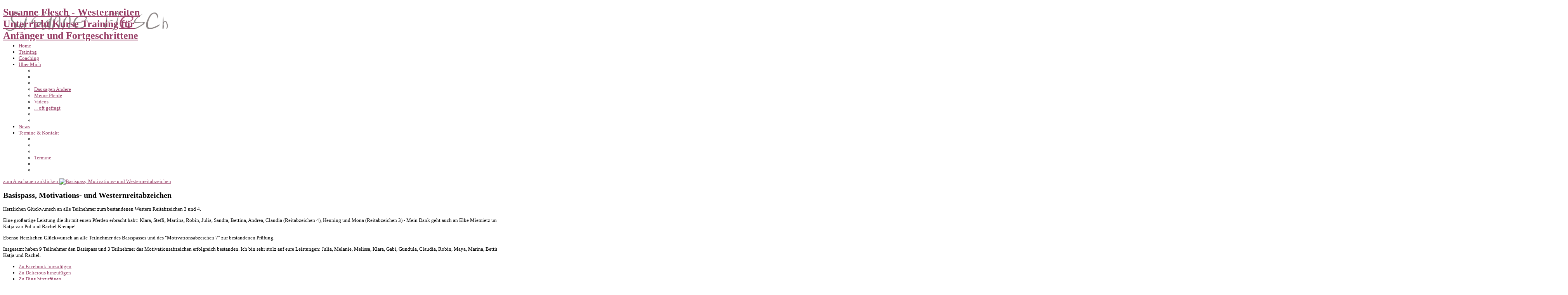

--- FILE ---
content_type: text/html; charset=utf-8
request_url: https://susanneflesch.de/index.php/component/k2/item/45-basispass-motivations-und-westernreitabzeichen
body_size: 356515
content:
<!DOCTYPE html>
<html prefix="og: http://ogp.me/ns#" xml:lang="de-de" lang="de-de" dir="ltr" class="bootstrap2 itemid- com_k2 view-item top_menu_inheader">
<head>
<base href="https://susanneflesch.de/index.php/component/k2/item/45-basispass-motivations-und-westernreitabzeichen" />
	<meta http-equiv="content-type" content="text/html; charset=utf-8" />
	<meta name="keywords" content="'Susanne Flesch', Westernreiten, 'Unterricht für Anfänger', Kurse, Training, Beritt, Reitunterricht, Reiten, Westenpferde, Schulpferde" />
	<meta name="robots" content="max-image-preview:large" />
	<meta name="author" content="Susanne Flesch" />
	<meta property="og:url" content="https://susanneflesch.de/index.php/component/k2/item/45-basispass-motivations-und-westernreitabzeichen" />
	<meta property="og:type" content="article" />
	<meta property="og:title" content="Basispass, Motivations- und Westernreitabzeichen" />
	<meta property="og:description" content="Herzlichen Glückwunsch an alle Teilnehmer zum bestandenen Western Reitabzeichen 3 und 4. Eine großartige Leistung die ihr mit euren Pferden erbracht h..." />
	<meta property="og:image" content="https://www.susanneflesch.de/media/k2/items/cache/37a06e4a72d6cb27621f1ed829bbee81_XS.jpg" />
	<meta name="image" content="https://www.susanneflesch.de/media/k2/items/cache/37a06e4a72d6cb27621f1ed829bbee81_M.jpg" />
	<meta name="twitter:card" content="summary" />
	<meta name="twitter:title" content="Basispass, Motivations- und Westernreitabzeichen" />
	<meta name="twitter:description" content="Herzlichen Glückwunsch an alle Teilnehmer zum bestandenen Western Reitabzeichen 3 und 4. Eine großartige Leistung die ihr mit euren Pferden erbracht habt: Klara, Steffi, Martina, Robin, Julia, Sandra,..." />
	<meta name="twitter:image" content="https://www.susanneflesch.de/media/k2/items/cache/37a06e4a72d6cb27621f1ed829bbee81_M.jpg" />
	<meta name="twitter:image:alt" content="Basispass, Motivations- und Westernreitabzeichen" />
	<meta name="viewport" content="width=device-width, initial-scale=1.0" />
	<meta name="description" content="Herzlichen Glückwunsch an alle Teilnehmer zum bestandenen Western Reitabzeichen 3 und 4. Eine großartige Leistung die ihr mit euren Pferden erbracht h..." />
	<title>Basispass, Motivations- und Westernreitabzeichen</title>
	<link href="/index.php/component/k2/item/45-basispass-motivations-und-westernreitabzeichen" rel="canonical" />
	<link href="/templates/kickoff/favicon.ico" rel="shortcut icon" type="image/vnd.microsoft.icon" />
	<link href="https://cdnjs.cloudflare.com/ajax/libs/magnific-popup.js/1.1.0/magnific-popup.min.css" rel="stylesheet" type="text/css" />
	<link href="/components/com_jevents/views/geraint/assets/css/modstyle.css?v=3.6.81" rel="stylesheet" type="text/css" />
	<link href="https://www.susanneflesch.de/modules/mod_youyork_slider/css/stylesheet.css" rel="stylesheet" type="text/css" />
	<link href="https://www.susanneflesch.de/modules/mod_yjme/css/stylesheet.css" rel="stylesheet" type="text/css" />
	<link href="/templates/kickoff/css_compiled/template-alizarin.css" rel="stylesheet" type="text/css" />
	<link href="/templates/kickoff/css/customk.css" rel="stylesheet" type="text/css" />
	<style type="text/css">

                        /* K2 - Magnific Popup Overrides */
                        .mfp-iframe-holder {padding:10px;}
                        .mfp-iframe-holder .mfp-content {max-width:100%;width:100%;height:100%;}
                        .mfp-iframe-scaler iframe {background:#fff;padding:10px;box-sizing:border-box;box-shadow:none;}
                    body{font-size:13px;}#logo{width:31.07%;height:80px;}#logo a{height:80px;}.yjsgsitew{width:1400px;}.yjsgheadergw{width:68.93%;}#midblock{width:100%;}{width:0%;}#logo{background: url(https://www.susanneflesch.de/images/Logo/Logo2-v4.png)  no-repeat 0px 0px; !important;}.horiznav li li,.horiznav ul ul a, .horiznav li ul,.YJSG_listContainer{width:200px;}.horiznav li ul ul,.subul_main.group_holder ul.subul_main ul.subul_main, .subul_main.group_holder ul.subul_main ul.subul_main ul.subul_main, .subul_main.group_holder ul.subul_main ul.subul_main ul.subul_main ul.subul_main,.horiznav li li li:hover ul.dropline{margin-top: -32px!important;margin-left:95%!important;}.top_menu ul.subul_main.dropline.group_holder li.holdsgroup > ul.subul_main{margin:0!important;padding-top:10px!important;padding-bottom:10px!important;}a,.kickengine .yjme_item div.item_details a:hover,.kickengine .yjme_item a.item_title:hover,.kickengine.latest .yjme_item a.item_title,.kickengine.world .yjme_item a.item_title,.kickyork .yjme_item a.item_readmore,.bottom_out a:hover,.button_color,.k2CategoriesListBlock ul li a:hover,.yj2 .module_title,.yj2 .module_title span,.yj3 .module_title,.yj3 .module_title span,.yj5 .module_title,.yj5 .module_title span,.yj7 .module_title,.yj7 .module_title span,.yj9 .module_title,.yj9 .module_title span,.top_menu ul.subul_main li a:hover,.top_menu ul.subul_main li a.activepath{color:#963c64;}.kickslider .yjmediaslider .slide .slide-details .buttons .read-more:before,.kickslider .yjmediaslider .slide .slide-details .buttons .play-video:before,.kickslider .yjmediaout .secondary-nav ul li a:hover,.kickslider .yjmediaout .secondary-nav ul li a.current,.top_menu ul li.level0 a:hover:before,.top_menu li.active.level0 a.activepath:before,.top_menu li.active.level0 a:before,.top_menu li.haschild.level0:hover span.child a:before,.yjsg_search_button,.kickengine .yjme_item a.item_readmore:after,.kickengine.top .yjme_item .yjme_content_holder:before,.button_gray:after,.kickoff_list li a:before,.kicksocials li:before,.kickyork .yjme_item a.item_title:before,.kickyork .yjme_item:hover a.item_readmore:before,.kickyork .yy_container .linkBackward:hover,.kickyork .yy_container .linkForward:hover,.button_color:before,.yj_hover_effect.hover,ul.catItemTags li a:before,.button_color2:after,.button_underline:before,ul.itemTags li a:before,ul.preSocialLinks li a:before,ul.userItemTags li a:before,div.latestItemTagsBlock li a:before,.k2CategoriesListBlock ul li a:after,.k2ItemsBlock li:after,.k2LatestCommentsBlock li:after,div.k2TagCloudBlock a:before,div.itemAuthorLatest ul lia:before,.yj9:before,.yj11,.button:after,.validate:after,a.readon:after,div.itemCommentsForm form input#submitCommentButton:hover,.kickmbox .popbox, .kickmbox .popboxv,.nav-list > .active > a, .nav-list > .active > a:hover{background:#963c64;}.newsitem_tools .print-icon a:hover,.newsitem_tools .email-icon a:hover,.newsitem_tools .edit-icon a:hover,.pagination .links b{background:#963c64!important;}div.modal,form#comment-form .inputbox:hover,form#comment-form .inputbox:focus,.yj7,.inputbox:hover,.inputbox:focus,.top_menu ul.subul_main li a:hover,.top_menu ul.subul_main li a.activepath{border-color:#963c64;}.inputbox:hover,.inputbox:focus{border-color:#963c64!important;}[class*='yjsg-button-color']{background:#963c64;}[class*='yjsg-button-color']:hover{background:#843558;}#typosticky.yjsg-sticky.fixed{max-width:1400px;margin:0 auto;padding:15px;}.yjsg-sub-heading,.yjsg-sticky-menu a.active-scroll,[data-sticky-block] a.active-scroll:before{border-color:#963c64;}[class*='facolor'].fa:before{color:#963c64;}body#stylef6{background-color:#ffffff;background-image:none;}#user11.yjsgxhtml{width:100%;}#user16.yjsgxhtml{width:50%;}#user17.yjsgxhtml{width:50%;}#firstposition1.yjsgxhtml{width:50%;}#firstposition2.yjsgxhtml{width:50%;}#newposition1.yjsgxhtml{width:61.54%;}#newposition3.yjsgxhtml{width:38.46%;}#baseposition1.yjsgxhtml{width:100.00%;}
	</style>
	<script type="application/json" class="joomla-script-options new">{"csrf.token":"a1a53006aba8cec1ff12b0567eaf1660","system.paths":{"root":"","base":""}}</script>
	<script src="/media/jui/js/jquery.min.js?ac9bc13f53352ea986eb8e2564356bd0" type="text/javascript"></script>
	<script src="/media/jui/js/jquery-noconflict.js?ac9bc13f53352ea986eb8e2564356bd0" type="text/javascript"></script>
	<script src="/media/jui/js/jquery-migrate.min.js?ac9bc13f53352ea986eb8e2564356bd0" type="text/javascript"></script>
	<script src="https://cdnjs.cloudflare.com/ajax/libs/magnific-popup.js/1.1.0/jquery.magnific-popup.min.js" type="text/javascript"></script>
	<script src="/media/k2/assets/js/k2.frontend.js?v=2.11.20240609&sitepath=/" type="text/javascript"></script>
	<script src="/media/system/js/mootools-core.js?ac9bc13f53352ea986eb8e2564356bd0" type="text/javascript"></script>
	<script src="/media/system/js/core.js?ac9bc13f53352ea986eb8e2564356bd0" type="text/javascript"></script>
	<script src="/media/system/js/mootools-more.js?ac9bc13f53352ea986eb8e2564356bd0" type="text/javascript"></script>
	<script src="/plugins/system/yjsg/assets/src/yjsg.jquicustom.min.js" type="text/javascript"></script>
	<script src="/plugins/system/yjsg/assets/bootstrap2/js/bootstrap.min.js" type="text/javascript"></script>
	<script src="/plugins/system/yjsg/legacy/src/yjresponsive.js" type="text/javascript"></script>
	<script src="/plugins/system/yjsg/legacy/src/yjsg.smoothdrop.js" type="text/javascript"></script>
	<script src="/plugins/system/yjsg/assets/src/yjsg.site.plugins.js" type="text/javascript"></script>
	<script src="/plugins/system/yjsg/assets/src/yjsg.site.js" type="text/javascript"></script>
	<script src="/plugins/system/yjsg/assets/src/magnific/yjsg.magnific.popup.min.js" type="text/javascript"></script>
	<script src="/modules/mod_jevents_cal/tmpl/default/assets/js/calnav.js?v=3.6.81" type="text/javascript"></script>
	<script src="https://www.susanneflesch.de/modules/mod_youyork_slider/src/youyork_slider12.js" type="text/javascript"></script>
	<script src="/templates/kickoff/src/styles.js" type="text/javascript"></script>
	<script type="application/x-k2-headers">
{"Last-Modified": "Mon, 26 May 2014 20:21:00 GMT", "ETag": "dfc0acbe068544bd194aef349a670fc1"}
	</script>
	<script type="application/ld+json">

                {
                    "@context": "https://schema.org",
                    "@type": "Article",
                    "mainEntityOfPage": {
                        "@type": "WebPage",
                        "@id": "https://www.susanneflesch.de/index.php/component/k2/item/45-basispass-motivations-und-westernreitabzeichen"
                    },
                    "url": "https://www.susanneflesch.de/index.php/component/k2/item/45-basispass-motivations-und-westernreitabzeichen",
                    "headline": "Basispass, Motivations- und Westernreitabzeichen",
                    "image": [
                        "https://www.susanneflesch.de/media/k2/items/cache/37a06e4a72d6cb27621f1ed829bbee81_XL.jpg",
                        "https://www.susanneflesch.de/media/k2/items/cache/37a06e4a72d6cb27621f1ed829bbee81_L.jpg",
                        "https://www.susanneflesch.de/media/k2/items/cache/37a06e4a72d6cb27621f1ed829bbee81_M.jpg",
                        "https://www.susanneflesch.de/media/k2/items/cache/37a06e4a72d6cb27621f1ed829bbee81_S.jpg",
                        "https://www.susanneflesch.de/media/k2/items/cache/37a06e4a72d6cb27621f1ed829bbee81_XS.jpg",
                        "https://www.susanneflesch.de/media/k2/items/cache/37a06e4a72d6cb27621f1ed829bbee81_Generic.jpg"
                    ],
                    "datePublished": "2014-05-26T20:21:00+00:00",
                    "dateModified": "2014-05-26T20:21:00+00:00",
                    "author": {
                        "@type": "Person",
                        "name": "Susanne Flesch",
                        "url": "https://www.susanneflesch.de/index.php/component/k2/itemlist/user/590-susanneflesch"
                    },
                    "publisher": {
                        "@type": "Organization",
                        "name": "Susanne Flesch - Westernreiten Unterricht Kurse Training",
                        "url": "https://www.susanneflesch.de/",
                        "logo": {
                            "@type": "ImageObject",
                            "name": "Susanne Flesch - Westernreiten Unterricht Kurse Training",
                            "width": "",
                            "height": "",
                            "url": "https://www.susanneflesch.de/"
                        }
                    },
                    "articleSection": "https://www.susanneflesch.de/index.php/component/k2/itemlist/category/5-lehrgaenge",
                    "keywords": "&#039;Susanne Flesch&#039;, Westernreiten, &#039;Unterricht für Anfänger&#039;, Kurse, Training, Beritt, Reitunterricht, Reiten, Westenpferde, Schulpferde",
                    "description": "Herzlichen Glückwunsch an alle Teilnehmer zum bestandenen Western Reitabzeichen 3 und 4. Eine großartige Leistung die ihr mit euren Pferden erbracht habt: Klara, Steffi, Martina, Robin, Julia, Sandra, Bettina, Andrea, Claudia (Reitabzeichen 4), Henning und Mona (Reitabzeichen 3) - Mein Dank geht auch an Elke Miemietz und Theo Fließ, sowie an Katja van Pol und Rachel Krempe! Ebenso Herzlichen Glückwunsch an alle Teilnehmer des Basispasses und des &quot;Motivationsabzeichen 7&quot; zur bestandenen Prüfung. Insgesamt haben 9 Teilnehmer den Basispass und 3 Teilnehmer das Motivationsabzeichen erfolgreich bestanden. Ich bin sehr stolz auf eure Leistungen: Julia, Melanie, Melissa, Klara, Gabi, Gundula, Claudia, Robin, Maya, Marina, Bettina - Danke auch an Katja und Rachel.",
                    "articleBody": "Herzlichen Glückwunsch an alle Teilnehmer zum bestandenen Western Reitabzeichen 3 und 4. Eine großartige Leistung die ihr mit euren Pferden erbracht habt: Klara, Steffi, Martina, Robin, Julia, Sandra, Bettina, Andrea, Claudia (Reitabzeichen 4), Henning und Mona (Reitabzeichen 3) - Mein Dank geht auch an Elke Miemietz und Theo Fließ, sowie an Katja van Pol und Rachel Krempe! Ebenso Herzlichen Glückwunsch an alle Teilnehmer des Basispasses und des &quot;Motivationsabzeichen 7&quot; zur bestandenen Prüfung. Insgesamt haben 9 Teilnehmer den Basispass und 3 Teilnehmer das Motivationsabzeichen erfolgreich bestanden. Ich bin sehr stolz auf eure Leistungen: Julia, Melanie, Melissa, Klara, Gabi, Gundula, Claudia, Robin, Maya, Marina, Bettina - Danke auch an Katja und Rachel."
                }
                
	</script>
	<script type="text/javascript">
function setupSpecificNavigation()
{
setupMiniCalTouchInteractions(".mod_events_table,.jevcalendar ", true);
}function setupSpecificNavigation()
{
setupMiniCalTouchInteractions(".mod_events_table,.jevcalendar ", true);
}function setupSpecificNavigation()
{
setupMiniCalTouchInteractions(".mod_events_table,.jevcalendar ", true);
}function setupSpecificNavigation()
{
setupMiniCalTouchInteractions(".mod_events_table,.jevcalendar ", true);
}
		  window.addEvent('load', function(){
			  new YouYorkModuleSlider({
				  container : 'yy_container', 
				  items :'.yy_slideitems',
				  itemWidth : 1400,
				  visibleItems: 1,
				  effectDuration : 500,
				  autoSlide : 5000,
				  mouseEventSlide: 5000,
				  navigation: {
					  'forward':'linkForward', 
					  'back':'linkBackward',
					  'screenNavsContainer':'yy_bottom-nav',
					  'screenNavsElem':'a.yy_nav'
				  }
			  });
		  });
		
	</script>
	<link rel="apple-touch-icon" sizes="57x57" href="/templates/kickoff/images/system/appleicons/apple-icon-57x57.png" />
	<link rel="apple-touch-icon" sizes="72x72" href="/templates/kickoff/images/system/appleicons/apple-icon-72x72.png" />
	<link rel="apple-touch-icon" sizes="114x114" href="/templates/kickoff/images/system/appleicons/apple-icon-114x114.png" />
	<link rel="apple-touch-icon" sizes="144x144" href="/templates/kickoff/images/system/appleicons/apple-icon-144x144.png" />
	<script async src="https://www.googletagmanager.com/gtag/js?id=G-YFDZ6K4YW3"></script>
	<script>
	  window.dataLayer = window.dataLayer || [];
	  function gtag(){dataLayer.push(arguments);}
	  gtag('js', new Date());
	  gtag('config', 'G-YFDZ6K4YW3');
	</script>
</head>
<body id="stylef6" class="yjsgbody style_alizarin yjsgbr-chrome ">
<div id="fb-root"></div>
<script>(function(d, s, id) {
  var js, fjs = d.getElementsByTagName(s)[0];
  if (d.getElementById(id)) return;
  js = d.createElement(s); js.id = id;
  js.src = "//connect.facebook.net/de_DE/sdk.js#xfbml=1&version=v2.5";
  fjs.parentNode.insertBefore(js, fjs);
}(document, 'script', 'facebook-jssdk'));</script>
<div id="layout_type" class=" fullwidth">
	<div id="centertop" class="">
		<!--header-->

<div id="header" class="yjsgsitew">
		<div id="logo" class="png" style="height:80px;width:31.07%;">
				<h1>
			<a href="https://www.susanneflesch.de/" style="height:80px;" title="Susanne Flesch - Westernreiten Unterricht Kurse Training für Anfänger und Fortgeschrittene">
				Susanne Flesch - Westernreiten Unterricht Kurse Training für Anfänger und Fortgeschrittene			</a>
		</h1>
			</div>
	<!-- end logo -->
		<!--top menu-->
<div id="yjsgheadergrid" class="yjsgheadergw">
    <div id="topmenu_holder" class="yjsgmega">
      <div class="top_menu">
          <div id="horiznav" class="horiznav">	<ul class="megalegacy menunav">
	<li id="current" class=" active item101 level0 first"><span class="mymarg"><a class="yjanchor  first activepath " href="/index.php" title="Susanne Flesch - Westernreiten Unterricht Kurse Training"><span class="yjm_has_none"><span class="yjm_title">Home</span></span></a></span></li><li class="item102 level0"><span class="mymarg"><a class="yjanchor yjscroll" href="#yjsg6"><span class="yjm_has_none"><span class="yjm_title">Training</span></span></a></span></li><li class="item107 level0"><a class="yjanchor " href="https://coaching.susanneflesch.de" target="_blank" ><span class="yjm_has_none"><span class="yjm_title">Coaching</span></span></a></li><li class="haschild item103 level0"><span class="child"><a class="yjanchor yjscroll" href="#newgrid4"><span class="yjm_has_none"><span class="yjm_title">Über Mich</span></span></a></span><ul class="subul_main level1"><li class="bl"></li><li class="tl"></li><li class="tr"></li><li class="item121 level1 first"><span class="mymarg"><a class="yjanchor  first" href="/index.php/2014-08-26-04-32-12/2014-09-03-04-46-21" title="Susanne Flesch - Westernreiten Unterricht Kurse Training"><span class="yjm_has_none"><span class="yjm_title">Das sagen Andere</span></span></a></span></li><li class="item122 level1"><span class="mymarg"><a class="yjanchor " href="/index.php/2014-08-26-04-32-12/2014-09-03-04-46-46" title="Susanne Flesch - Westernreiten Unterricht Kurse Training"><span class="yjm_has_none"><span class="yjm_title">Meine Pferde</span></span></a></span></li><li class="item217 level1"><span class="mymarg"><a class="yjanchor " href="/index.php/component/k2/item/100-kooperation-mit-equiva-und-reit-tv/component/k2/"><span class="yjm_has_none"><span class="yjm_title">Videos</span></span></a></span></li><li class="item124 level1 lilast"><span class="mymarg"><a class="yjanchor last" href="/index.php/2014-08-26-04-32-12/2014-09-03-04-47-41" title="Susanne Flesch - Westernreiten Unterricht Kurse Training"><span class="yjm_has_none"><span class="yjm_title">... oft gefragt</span></span></a></span></li><li class="right"></li><li class="br"></li></ul></li><li class="item104 level0"><span class="mymarg"><a class="yjanchor yjscroll" href="#yjsg5"><span class="yjm_has_none"><span class="yjm_title">News</span></span></a></span></li><li class="haschild item106 level0"><span class="child"><a class="yjanchor yjscroll" href="#newgrid1"><span class="yjm_has_none"><span class="yjm_title">Termine &amp; Kontakt</span></span></a></span><ul class="subul_main level1"><li class="bl"></li><li class="tl"></li><li class="tr"></li><li class="item119 level1 first lilast"><span class="mymarg"><a class="yjanchor  firstlast" href="/index.php/2014-08-26-04-33-15/2014-08-29-04-29-09/month.calendar/2026/01/18/-" title="Susanne Flesch - Westernreiten Unterricht Kurse Training"><span class="yjm_has_none"><span class="yjm_title">Termine</span></span></a></span></li><li class="right"></li><li class="br"></li></ul></li></ul></div>
      </div>
  </div>
   </div>
<!-- end top menu -->
		<div class="yjsg-clear-all"></div>
</div>
<!-- end header -->
			</div>
	<!-- end centartop-->
    <!-- Slider position -->
	 
    <!-- Under slider position -->
	 
        
			      <div id="centerbottom" class="yjsgsitew">
          <!--MAIN LAYOUT HOLDER -->
<div id="holder" class="holders">
	<!-- messages -->
	<div class="yjsg-system-msg">
		
	</div>
	<!-- end messages -->
			<!-- MID BLOCK -->
	<div id="midblock" class="sidebars sidebar-main">
		<div class="insidem">
									<!-- component -->
			
<!-- Start K2 Item Layout --> 
<span id="startOfPageId45"></span>
<div id="k2Container" class="itemView"> 
  
  <!-- Plugins: BeforeDisplay --> 
   
  
  <!-- K2 Plugins: K2BeforeDisplay --> 
   
  
  <!-- Plugins: AfterDisplayTitle --> 
   
  
  <!-- K2 Plugins: K2AfterDisplayTitle --> 
      <div class="itemToolbar">
    <ul>
                                              </ul>
    <div class="clr"></div>
  </div>
    <div class="itemBody yjk2_body"> 
    
    <!-- Plugins: BeforeDisplayContent --> 
     
    
    <!-- K2 Plugins: K2BeforeDisplayContent --> 
            <!-- Item Image -->
    <div class="itemImageBlock" style="width:600px; height:auto;"> <span class="itemImage"> <a class="modal" rel="{handler: 'image'}" href="/media/k2/items/cache/37a06e4a72d6cb27621f1ed829bbee81_XL.jpg" title="Zum Anschauen anklicken"> <span class="yj_hover_effect"> <span class="yj_hover_holder"> <span class="yj_effect_title">zum Anschauen anklicken</span> <span class="yj_effect_text"></span> </span> <img src="/media/k2/items/cache/37a06e4a72d6cb27621f1ed829bbee81_L.jpg" alt="Basispass, Motivations- und Westernreitabzeichen" style="width:600px; height:auto;" /> </span> </a> </span>
                  <div class="clr"></div>
    </div>
        <div class="itemHeader yjk2_holder_in">
            <!-- Item title -->
      <h2 class="itemTitle">
                Basispass, Motivations- und Westernreitabzeichen              </h2>
                                          <!-- Item text -->
      <div class="itemFullText yjk2_intro"> <p>Herzlichen Glückwunsch an alle Teilnehmer zum bestandenen Western Reitabzeichen 3 und 4.</p>
<p>Eine großartige Leistung die ihr mit euren Pferden erbracht habt: Klara, Steffi, Martina, Robin, Julia, Sandra, Bettina, Andrea, Claudia (Reitabzeichen 4), Henning und Mona (Reitabzeichen 3) - Mein Dank geht auch an Elke Miemietz und Theo Fließ, sowie an Katja van Pol und Rachel Krempe!</p>
<p>Ebenso Herzlichen Glückwunsch an alle Teilnehmer des Basispasses und des "Motivationsabzeichen 7" zur bestandenen Prüfung.</p>
<p>Insgesamt haben 9 Teilnehmer den Basispass und 3 Teilnehmer das Motivationsabzeichen erfolgreich bestanden. Ich bin sehr stolz auf eure Leistungen: Julia, Melanie, Melissa, Klara, Gabi, Gundula, Claudia, Robin, Maya, Marina, Bettina - Danke auch an Katja und Rachel.</p> </div>
                        <div class="clr"></div>
            
      <!-- Plugins: AfterDisplayContent --> 
       
      
      <!-- K2 Plugins: K2AfterDisplayContent --> 
            <div class="clr"></div>
            <!-- Pre 2.5 Social sharing buttons -->
      
<div class="pre25SocialLinks">
  <ul class="preSocialLinks">
    <li> <a class="facebook" href="http://www.facebook.com/sharer.php?u=https%3A%2F%2Fsusanneflesch.de%2Findex.php%2Fcomponent%2Fk2%2Fitem%2F45-basispass-motivations-und-westernreitabzeichen&amp;t=Basispass%2C+Motivations-+und+Westernreitabzeichen" target="_blank"><span>Zu Facebook hinzufügen</span></a></li>
    <li> <a class="delicious" href="http://del.icio.us/post?url=https%3A%2F%2Fsusanneflesch.de%2Findex.php%2Fcomponent%2Fk2%2Fitem%2F45-basispass-motivations-und-westernreitabzeichen&amp;title=Basispass%2C+Motivations-+und+Westernreitabzeichen" target="_blank"><span>Zu Delicious hinzufügen</span></a> </li>
    <li> <a class="digg" href="http://digg.com/submit?url=https%3A%2F%2Fsusanneflesch.de%2Findex.php%2Fcomponent%2Fk2%2Fitem%2F45-basispass-motivations-und-westernreitabzeichen&amp;title=Basispass%2C+Motivations-+und+Westernreitabzeichen" target="_blank"><span>Zu Digg hinzufügen</span></a> </li>
    <li> <a class="stumble" href="http://www.stumbleupon.com/submit?url=https%3A%2F%2Fsusanneflesch.de%2Findex.php%2Fcomponent%2Fk2%2Fitem%2F45-basispass-motivations-und-westernreitabzeichen&amp;title=Basispass%2C+Motivations-+und+Westernreitabzeichen" target="_blank"><span>Zu StumbleUpon hinzufügen</span></a> </li>
    <li> <a class="technorati" href="http://www.technorati.com/faves?add=https%3A%2F%2Fsusanneflesch.de%2Findex.php%2Fcomponent%2Fk2%2Fitem%2F45-basispass-motivations-und-westernreitabzeichen" target="_blank"><span>Zu Technorati hinzufügen</span></a> </li>
    <li> <a class="reddit" href="http://reddit.com/submit?url=https%3A%2F%2Fsusanneflesch.de%2Findex.php%2Fcomponent%2Fk2%2Fitem%2F45-basispass-motivations-und-westernreitabzeichen&amp;title=Basispass%2C+Motivations-+und+Westernreitabzeichen" target="_blank"><span>Zu Reddit hinzufügen</span></a> </li>
    <li> <a class="myspace" href="http://www.myspace.com/Modules/PostTo/Pages/?l=3&amp;u=https%3A%2F%2Fsusanneflesch.de%2Findex.php%2Fcomponent%2Fk2%2Fitem%2F45-basispass-motivations-und-westernreitabzeichen&amp;t=Basispass%2C+Motivations-+und+Westernreitabzeichen" target="_blank"><span>Zu MySpace hinzufügen</span></a> </li>
    <li> <a  class="twitter" href="https://twitter.com/intent/tweet?text=Basispass%2C+Motivations-+und+Westernreitabzeichen&amp;url=https%3A%2F%2Fsusanneflesch.de%2Findex.php%2Fcomponent%2Fk2%2Fitem%2F45-basispass-motivations-und-westernreitabzeichen" target="_blank"> Like this? Twitter es zu deinen Freunden </a> </li>
    <li class="clr"></li>
  </ul>
  <div class="clr"></div>
</div>
            <div class="itemLinks">
                        <div class="clr"></div>
      </div>
                                    <div class="clr"></div>
                        <!-- Item navigation -->
      <div class="itemNavigation"> <span class="itemNavigationTitle">Mehr in dieser Kategorie:</span>
                <a class="itemPrevious" href="/index.php/component/k2/item/39-reitabzeichenlehrgang-mai-2015"> &laquo; Reitabzeichenlehrgang - Mai 2015 </a>
                        <a class="itemNext" href="/index.php/component/k2/item/102-reitabzeichenlehrgang-juni-2016"> Reitabzeichenlehrgang - Juni 2016 &raquo; </a>
              </div>
            
      <!-- Plugins: AfterDisplay --> 
       
      
      <!-- K2 Plugins: K2AfterDisplay --> 
                              <div class="itemBackToTop"> <a class="k2Anchor" href="/index.php/component/k2/item/45-basispass-motivations-und-westernreitabzeichen#startOfPageId45"> Nach oben </a> </div>
          </div>
  </div>
  <div class="clr"></div>
</div>
<!-- End K2 Item Layout --> 

<!-- JoomlaWorks "K2" (v2.11.20240609) | Learn more about K2 at https://getk2.org -->


			<!-- end component -->
								</div>
		<!-- end mid block insidem class -->
	</div>
	<!-- end mid block div -->
			</div>
<!-- end holder div -->
                </div>
    	<!-- end centerbottom-->
	<div class="yjsg5_out"><div id="yjsg5" class="yjsg_grid gridsfx-kickyork yjsgsitew"><div id="user11" class="yjsgxhtml only_mod yjsgsfx-kickyork"><div class="yjsquare kickyork modid130"><div class="h2_holder"><h3 class="module_title has_subtitle"><span class="title_split titlesplit0">Alle</span> <span class="title_split titlesplit1">News</span><span class="module_subtitle">Aktuelles ...</span></h3></div><div class="yjsquare_in"><!-- http://www.Youjoomla.com  Youyork Module Slider for Joomla 1.6 and UP starts here -->
<div class="yy_container_out">
    <div id="yy_container" class="yy_container" style="width:1400px;height:500px;">
        <a class="linkForward"><span class="icon-angle-right"></span></a>
            <div id="yy_slider" class="yy_slider" style="width:1400px;height:500px;">
                                    <div class="yy_slideitems" style="width:1400px;height:500px;">
                       <div class="yy_slideitems_in" style="height:500px;">
                                  
                            <!-- Powered by YJ Module Engine find out more at www.youjoomla.com -->

<div class="yjme_holder">
    <div class="yjme_item">
    <div class="yjme_item_in yjmeitem139">
            <div class="imageholder" style="width:280px;height:180px;float:none;"> <a class="item_image"  style="width:280px;height:180px;" href="/index.php/component/k2/item/139-gastbeitrag-im-fn-buch" > <span class="yj_hover_effect"> <span class="yj_hover_holder"> <span class="yj_effect_title">Gastbeitrag im FN-Buch</span> <span class="yj_effect_text">Allgemein</span> </span> <img src="https://www.susanneflesch.de/media/k2/items/cache/7f2cd38b7681e6e2ef83b5a7a5385264_M.jpg" alt="Gastbeitrag im FN-Buch" /> </span> </a> </div>
            <div class="yjme_content_holder">
                <a class="item_title" href="/index.php/component/k2/item/139-gastbeitrag-im-fn-buch"> Gastbeitrag im FN-Buch </a>
                                <p class="item_intro"> Mein Gastbeitrag im aktuellen FN-Buch "Lehren und Lernen im Pferdesport" - ich bin mega-stolz !! </p>
                        <a class="item_readmore" href="/index.php/component/k2/item/139-gastbeitrag-im-fn-buch"> <span> Weiterlesen </span> </a>
              </div>
    </div>
  </div>
    <div class="yjme_item">
    <div class="yjme_item_in yjmeitem138">
            <div class="imageholder" style="width:280px;height:180px;float:none;"> <a class="item_image"  style="width:280px;height:180px;" href="/index.php/component/k2/item/138-erfolgreicher-reitabzeichen-lehrgang" > <span class="yj_hover_effect"> <span class="yj_hover_holder"> <span class="yj_effect_title">Erfolgreicher Reitabzeichen Lehrgang</span> <span class="yj_effect_text">Lehrgänge</span> </span> <img src="https://www.susanneflesch.de/media/k2/items/cache/d063d8b7c1471349d2847c26ce4e4d8c_M.jpg" alt="Erfolgreicher Reitabzeichen Lehrgang" /> </span> </a> </div>
            <div class="yjme_content_holder">
                <a class="item_title" href="/index.php/component/k2/item/138-erfolgreicher-reitabzeichen-lehrgang"> Erfolgreicher Reitabzeichen Lehrgang </a>
                                <p class="item_intro"> Wir freuen uns, dass alle Teilnehmer des Pferdeführerscheins, des Western Reitabzeichen 4 und 3 die Prüfungen mit Bravou </p>
                        <a class="item_readmore" href="/index.php/component/k2/item/138-erfolgreicher-reitabzeichen-lehrgang"> <span> Weiterlesen </span> </a>
              </div>
    </div>
  </div>
    <div class="yjme_item">
    <div class="yjme_item_in yjmeitem137">
            <div class="imageholder" style="width:280px;height:180px;float:none;"> <a class="item_image"  style="width:280px;height:180px;" href="/index.php/component/k2/item/137-sam-goes-sarah" > <span class="yj_hover_effect"> <span class="yj_hover_holder"> <span class="yj_effect_title">Sam goes Sarah</span> <span class="yj_effect_text">Allgemein</span> </span> <img src="https://www.susanneflesch.de/media/k2/items/cache/910084c4eb3461ee8947cd42bdd4b146_M.jpg" alt="Sam goes Sarah" /> </span> </a> </div>
            <div class="yjme_content_holder">
                <a class="item_title" href="/index.php/component/k2/item/137-sam-goes-sarah"> Sam goes Sarah </a>
                                <p class="item_intro"> 
Träume werden wahr!!!
 


Herzlichen Glückwunsch liebe Sarah zum Kauf von unserem Goldstück "DS Shades of Blue Vel </p>
                        <a class="item_readmore" href="/index.php/component/k2/item/137-sam-goes-sarah"> <span> Weiterlesen </span> </a>
              </div>
    </div>
  </div>
    <div class="yjme_item">
    <div class="yjme_item_in yjmeitem135 last">
            <div class="imageholder" style="width:280px;height:180px;float:none;"> <a class="item_image"  style="width:280px;height:180px;" href="/index.php/component/k2/item/135-dqha-q21" > <span class="yj_hover_effect"> <span class="yj_hover_holder"> <span class="yj_effect_title">DQHA Q21</span> <span class="yj_effect_text">Allgemein</span> </span> <img src="[data-uri]" alt="DQHA Q21" /> </span> </a> </div>
            <div class="yjme_content_holder">
                <a class="item_title" href="/index.php/component/k2/item/135-dqha-q21"> DQHA Q21 </a>
                                <p class="item_intro">  
Q21 Aachen ein besonderes Turnier für unser Team!
Bernhard ist mir seinem Erfolgs-Pferd „Lion on the Beach“ wieder s </p>
                        <a class="item_readmore" href="/index.php/component/k2/item/135-dqha-q21"> <span> Weiterlesen </span> </a>
              </div>
    </div>
  </div>
  </div>
                
                       </div>
                    </div>
                                    <div class="yy_slideitems" style="width:1400px;height:500px;">
                       <div class="yy_slideitems_in" style="height:500px;">
                                  
                            <!-- Powered by YJ Module Engine find out more at www.youjoomla.com -->

<div class="yjme_holder">
    <div class="yjme_item">
    <div class="yjme_item_in yjmeitem134">
            <div class="imageholder" style="width:280px;height:180px;float:none;"> <a class="item_image"  style="width:280px;height:180px;" href="/index.php/component/k2/item/134-luke-flesch-my-dreams-gewinnt-die-fohlenschau" > <span class="yj_hover_effect"> <span class="yj_hover_holder"> <span class="yj_effect_title">Luke (&quot;Flesch my Dreams&quot;) gewinnt die Fohlenschau</span> <span class="yj_effect_text">Allgemein</span> </span> <img src="/images/Bilder/Luke2-Fohlenschau.jpg" alt="Luke (&quot;Flesch my Dreams&quot;) gewinnt die Fohlenschau" /> </span> </a> </div>
            <div class="yjme_content_holder">
                <a class="item_title" href="/index.php/component/k2/item/134-luke-flesch-my-dreams-gewinnt-die-fohlenschau"> Luke (&quot;Flesch my Dreams&quot;) gewinnt die Fohlenschau </a>
                                <p class="item_intro"> Wir sind mehr als stolz auf unsere diesjährigen Fohlen:
Fohlenschausieger und Gesamtsieger „Flesch my Dreams“ (Luke) mi </p>
                        <a class="item_readmore" href="/index.php/component/k2/item/134-luke-flesch-my-dreams-gewinnt-die-fohlenschau"> <span> Weiterlesen </span> </a>
              </div>
    </div>
  </div>
    <div class="yjme_item">
    <div class="yjme_item_in yjmeitem133">
            <div class="imageholder" style="width:280px;height:180px;float:none;"> <a class="item_image"  style="width:280px;height:180px;" href="/index.php/component/k2/item/133-professor-riki-wird-30-jahre-alt" > <span class="yj_hover_effect"> <span class="yj_hover_holder"> <span class="yj_effect_title">&quot;Professor Riki&quot; wird 30 Jahre alt</span> <span class="yj_effect_text">Allgemein</span> </span> <img src="https://www.susanneflesch.de/media/k2/items/cache/9267284e7733f4bec00d2e114d3f3ba1_M.jpg" alt="&quot;Professor Riki&quot; wird 30 Jahre alt" /> </span> </a> </div>
            <div class="yjme_content_holder">
                <a class="item_title" href="/index.php/component/k2/item/133-professor-riki-wird-30-jahre-alt"> &quot;Professor Riki&quot; wird 30 Jahre alt </a>
                                <p class="item_intro"> Seinen 30. Geburtstag feiert in diesem Jahr Susanne und Bernhard Fleschs SHI Riker (Fletch's Top Riker x Skip Shi Doll). </p>
                        <a class="item_readmore" href="/index.php/component/k2/item/133-professor-riki-wird-30-jahre-alt"> <span> Weiterlesen </span> </a>
              </div>
    </div>
  </div>
    <div class="yjme_item">
    <div class="yjme_item_in yjmeitem132">
            <div class="imageholder" style="width:280px;height:180px;float:none;"> <a class="item_image"  style="width:280px;height:180px;" href="/index.php/component/k2/item/132-luke-flesch-my-dreams-von-fr-schroeder" > <span class="yj_hover_effect"> <span class="yj_hover_holder"> <span class="yj_effect_title">Luke (&quot;Flesch my Dreams&quot;) von Fr. Schröder</span> <span class="yj_effect_text">Allgemein</span> </span> <img src="https://www.susanneflesch.de/media/k2/items/cache/52ec984cc72302fd412e2aa145a6526c_M.jpg" alt="Luke (&quot;Flesch my Dreams&quot;) von Fr. Schröder" /> </span> </a> </div>
            <div class="yjme_content_holder">
                <a class="item_title" href="/index.php/component/k2/item/132-luke-flesch-my-dreams-von-fr-schroeder"> Luke (&quot;Flesch my Dreams&quot;) von Fr. Schröder </a>
                                <p class="item_intro"> Nach Lucy und Rileey ist m 28. April Fohlen Nr. 3 aus unserer Stute "Invy This Playgirl" (Fr. Schröder) auf die Welt gek </p>
                        <a class="item_readmore" href="/index.php/component/k2/item/132-luke-flesch-my-dreams-von-fr-schroeder"> <span> Weiterlesen </span> </a>
              </div>
    </div>
  </div>
    <div class="yjme_item">
    <div class="yjme_item_in yjmeitem131 last">
            <div class="imageholder" style="width:280px;height:180px;float:none;"> <a class="item_image"  style="width:280px;height:180px;" href="/index.php/component/k2/item/131-stacey-flescholena-ist-da" > <span class="yj_hover_effect"> <span class="yj_hover_holder"> <span class="yj_effect_title">Stacey (&quot;Flescholena&quot;) ist da</span> <span class="yj_effect_text">Allgemein</span> </span> <img src="https://www.susanneflesch.de/media/k2/items/cache/675d28c04794e3c683f4419536c4c15f_M.jpg" alt="Stacey (&quot;Flescholena&quot;) ist da" /> </span> </a> </div>
            <div class="yjme_content_holder">
                <a class="item_title" href="/index.php/component/k2/item/131-stacey-flescholena-ist-da"> Stacey (&quot;Flescholena&quot;) ist da </a>
                                <p class="item_intro"> Am 24. April ist Fohlen Nr. 3 aus unserer Stute "Just for Flesch" (Shania) auf die Welt gekommen - ein kleine Kraftpaket </p>
                        <a class="item_readmore" href="/index.php/component/k2/item/131-stacey-flescholena-ist-da"> <span> Weiterlesen </span> </a>
              </div>
    </div>
  </div>
  </div>
                
                       </div>
                    </div>
                                    <div class="yy_slideitems" style="width:1400px;height:500px;">
                       <div class="yy_slideitems_in" style="height:500px;">
                                  
                            <!-- Powered by YJ Module Engine find out more at www.youjoomla.com -->

<div class="yjme_holder">
    <div class="yjme_item">
    <div class="yjme_item_in yjmeitem127">
            <div class="imageholder" style="width:280px;height:180px;float:none;"> <a class="item_image"  style="width:280px;height:180px;" href="/index.php/component/k2/item/127-neues-zuhause-neue-perspektiven-neue-horizonte" > <span class="yj_hover_effect"> <span class="yj_hover_holder"> <span class="yj_effect_title">neues Zuhause, neue Perspektiven, neue Horizonte ..</span> <span class="yj_effect_text">Allgemein</span> </span> <img src="https://www.susanneflesch.de/media/k2/items/cache/9ded0288e863fbe79d863f606cb05c21_M.jpg" alt="neues Zuhause, neue Perspektiven, neue Horizonte .." /> </span> </a> </div>
            <div class="yjme_content_holder">
                <a class="item_title" href="/index.php/component/k2/item/127-neues-zuhause-neue-perspektiven-neue-horizonte"> neues Zuhause, neue Perspektiven, neue Horizonte .. </a>
                                <p class="item_intro"> Und plötzlich weißt Du:Es ist Zeit, etwas Neueszu beginnen, und dem Zauberdes Anfangs zu vertrauen.Mut zur FreiheitDie F </p>
                        <a class="item_readmore" href="/index.php/component/k2/item/127-neues-zuhause-neue-perspektiven-neue-horizonte"> <span> Weiterlesen </span> </a>
              </div>
    </div>
  </div>
    <div class="yjme_item">
    <div class="yjme_item_in yjmeitem128">
            <div class="imageholder" style="width:280px;height:180px;float:none;"> <a class="item_image"  style="width:280px;height:180px;" href="/index.php/component/k2/item/128-best-of-invy-marion" > <span class="yj_hover_effect"> <span class="yj_hover_holder"> <span class="yj_effect_title">Best of Invy &amp; Marion</span> <span class="yj_effect_text">Allgemein</span> </span> <img src="https://www.susanneflesch.de/media/k2/items/cache/f60a47f7792630a3a86bc14c0657e89c_M.jpg" alt="Best of Invy &amp; Marion" /> </span> </a> </div>
            <div class="yjme_content_holder">
                <a class="item_title" href="/index.php/component/k2/item/128-best-of-invy-marion"> Best of Invy &amp; Marion </a>
                                <p class="item_intro"> 
"Best of Invy" ... für mich ein besonderes Pferd!
 
Als sie geboren wurde ging ein Traum für mich in Erfüllung. Eine </p>
                        <a class="item_readmore" href="/index.php/component/k2/item/128-best-of-invy-marion"> <span> Weiterlesen </span> </a>
              </div>
    </div>
  </div>
    <div class="yjme_item">
    <div class="yjme_item_in yjmeitem125">
            <div class="imageholder" style="width:280px;height:180px;float:none;"> <a class="item_image"  style="width:280px;height:180px;" href="/index.php/component/k2/item/125-dqha-nrw-champion-weanling-stallions" > <span class="yj_hover_effect"> <span class="yj_hover_holder"> <span class="yj_effect_title">DQHA NRW Champion Weanling Stallions</span> <span class="yj_effect_text">Turniere</span> </span> <img src="https://www.susanneflesch.de/media/k2/items/cache/dc9e231f652301f80ea8e901bd9ec18a_M.jpg" alt="DQHA NRW Champion Weanling Stallions" /> </span> </a> </div>
            <div class="yjme_content_holder">
                <a class="item_title" href="/index.php/component/k2/item/125-dqha-nrw-champion-weanling-stallions"> DQHA NRW Champion Weanling Stallions </a>
                                <p class="item_intro"> Flash for Fantasy ("Riley") wird DQHA NRW Champion 2019 in der Klasse Weanling Stallions OPEN </p>
                        <a class="item_readmore" href="/index.php/component/k2/item/125-dqha-nrw-champion-weanling-stallions"> <span> Weiterlesen </span> </a>
              </div>
    </div>
  </div>
    <div class="yjme_item">
    <div class="yjme_item_in yjmeitem124 last">
            <div class="imageholder" style="width:280px;height:180px;float:none;"> <a class="item_image"  style="width:280px;height:180px;" href="/index.php/component/k2/item/124-all-around-trainer-meine-ganz-persoenliche-ehrung" > <span class="yj_hover_effect"> <span class="yj_hover_holder"> <span class="yj_effect_title">All Around Trainer - meine ganz persönliche Ehrung</span> <span class="yj_effect_text">Allgemein</span> </span> <img src="/images/Bilder/image2.jpeg" alt="All Around Trainer - meine ganz persönliche Ehrung" /> </span> </a> </div>
            <div class="yjme_content_holder">
                <a class="item_title" href="/index.php/component/k2/item/124-all-around-trainer-meine-ganz-persoenliche-ehrung"> All Around Trainer - meine ganz persönliche Ehrung </a>
                                <p class="item_intro"> Ich bin so stolz auf "meine" Turnier-Reiter und -Supporter ... bei unserer Jahresabschlußfeier haben Sie mich als "ihren </p>
                        <a class="item_readmore" href="/index.php/component/k2/item/124-all-around-trainer-meine-ganz-persoenliche-ehrung"> <span> Weiterlesen </span> </a>
              </div>
    </div>
  </div>
  </div>
                
                       </div>
                    </div>
                                    <div class="yy_slideitems" style="width:1400px;height:500px;">
                       <div class="yy_slideitems_in" style="height:500px;">
                                  
                            <!-- Powered by YJ Module Engine find out more at www.youjoomla.com -->

<div class="yjme_holder">
    <div class="yjme_item">
    <div class="yjme_item_in yjmeitem120">
            <div class="imageholder" style="width:280px;height:180px;float:none;"> <a class="item_image"  style="width:280px;height:180px;" href="/index.php/component/k2/item/120-ewu-landesmeisterschaft-2019" > <span class="yj_hover_effect"> <span class="yj_hover_holder"> <span class="yj_effect_title">EWU Landesmeisterschaft 2019</span> <span class="yj_effect_text">Turniere</span> </span> <img src="https://www.susanneflesch.de/media/k2/items/cache/0c758c944f0062609b2677e28107bc5e_M.jpg" alt="EWU Landesmeisterschaft 2019" /> </span> </a> </div>
            <div class="yjme_content_holder">
                <a class="item_title" href="/index.php/component/k2/item/120-ewu-landesmeisterschaft-2019"> EWU Landesmeisterschaft 2019 </a>
                                <p class="item_intro"> EWU Landesmeisterschaft 2019
dieses Jahr zum ersten Mal auf der Anlage der Pferdefreunde Goch
Patricia hat einen super </p>
                        <a class="item_readmore" href="/index.php/component/k2/item/120-ewu-landesmeisterschaft-2019"> <span> Weiterlesen </span> </a>
              </div>
    </div>
  </div>
    <div class="yjme_item">
    <div class="yjme_item_in yjmeitem121">
            <div class="imageholder" style="width:280px;height:180px;float:none;"> <a class="item_image"  style="width:280px;height:180px;" href="/index.php/component/k2/item/121-european-championship-2019" > <span class="yj_hover_effect"> <span class="yj_hover_holder"> <span class="yj_effect_title">European Championship 2019</span> <span class="yj_effect_text">Turniere</span> </span> <img src="/images/Bilder/ECQH-2019-800px-01.jpg" alt="European Championship 2019" /> </span> </a> </div>
            <div class="yjme_content_holder">
                <a class="item_title" href="/index.php/component/k2/item/121-european-championship-2019"> European Championship 2019 </a>
                                <p class="item_intro"> ECQH 2019
Wie schon letztes Jahr war es weider eine tolle Woche auf der Europameisterschaft - diesmal sind wir mit BUDD </p>
                        <a class="item_readmore" href="/index.php/component/k2/item/121-european-championship-2019"> <span> Weiterlesen </span> </a>
              </div>
    </div>
  </div>
    <div class="yjme_item">
    <div class="yjme_item_in yjmeitem119">
            <div class="imageholder" style="width:280px;height:180px;float:none;"> <a class="item_image"  style="width:280px;height:180px;" href="/index.php/component/k2/item/119-ewu-2019-das-turnierjahr" > <span class="yj_hover_effect"> <span class="yj_hover_holder"> <span class="yj_effect_title">EWU 2019 ... das Turnierjahr</span> <span class="yj_effect_text">Turniere</span> </span> <img src="https://www.susanneflesch.de/media/k2/items/cache/47e29f9fe96a1771642fb05ac8a8fd00_M.jpg" alt="EWU 2019 ... das Turnierjahr" /> </span> </a> </div>
            <div class="yjme_content_holder">
                <a class="item_title" href="/index.php/component/k2/item/119-ewu-2019-das-turnierjahr"> EWU 2019 ... das Turnierjahr </a>
                                <p class="item_intro"> AQ-Turnier in Nümbrecht
ein Besuch in Nümbrecht darf natürlich nicht fehlen - next Stop "German OPEN":
Susanne mit Bun </p>
                        <a class="item_readmore" href="/index.php/component/k2/item/119-ewu-2019-das-turnierjahr"> <span> Weiterlesen </span> </a>
              </div>
    </div>
  </div>
    <div class="yjme_item">
    <div class="yjme_item_in yjmeitem122 last">
            <div class="imageholder" style="width:280px;height:180px;float:none;"> <a class="item_image"  style="width:280px;height:180px;" href="/index.php/component/k2/item/122-schroeder-x-keep-on-kruzin-flesch-for-fantasy-alias-riley" > <span class="yj_hover_effect"> <span class="yj_hover_holder"> <span class="yj_effect_title">Schröder x Keep on Kruzin: &quot;Flesch for Fantasy&quot; alias &quot;Riley&quot;</span> <span class="yj_effect_text">Allgemein</span> </span> <img src="/images/Bilder/Riley-02-800px.jpg" alt="Schröder x Keep on Kruzin: &quot;Flesch for Fantasy&quot; alias &quot;Riley&quot;" /> </span> </a> </div>
            <div class="yjme_content_holder">
                <a class="item_title" href="/index.php/component/k2/item/122-schroeder-x-keep-on-kruzin-flesch-for-fantasy-alias-riley"> Schröder x Keep on Kruzin: &quot;Flesch for Fantasy&quot; alias &quot;Riley&quot; </a>
                                <p class="item_intro"> Endlich ist es da - das langersehnte zweite Fohlen von Frau Schröder ... mit einer Verspätung von fast 2 Monaten ist heu </p>
                        <a class="item_readmore" href="/index.php/component/k2/item/122-schroeder-x-keep-on-kruzin-flesch-for-fantasy-alias-riley"> <span> Weiterlesen </span> </a>
              </div>
    </div>
  </div>
  </div>
                
                       </div>
                    </div>
                                    <div class="yy_slideitems" style="width:1400px;height:500px;">
                       <div class="yy_slideitems_in" style="height:500px;">
                                  
                            <!-- Powered by YJ Module Engine find out more at www.youjoomla.com -->

<div class="yjme_holder">
    <div class="yjme_item">
    <div class="yjme_item_in yjmeitem117">
            <div class="imageholder" style="width:280px;height:180px;float:none;"> <a class="item_image"  style="width:280px;height:180px;" href="/index.php/component/k2/item/117-european-championship-2018" > <span class="yj_hover_effect"> <span class="yj_hover_holder"> <span class="yj_effect_title">European Championship 2018</span> <span class="yj_effect_text">Turniere</span> </span> <img src="https://www.susanneflesch.de/media/k2/items/cache/39a27618f1dc54b80987c6706135e6b7_M.jpg" alt="European Championship 2018" /> </span> </a> </div>
            <div class="yjme_content_holder">
                <a class="item_title" href="/index.php/component/k2/item/117-european-championship-2018"> European Championship 2018 </a>
                                <p class="item_intro"> ECQH 2018
Eine tolle Woche auf der Europameisterschaft !!
LION ON THE BEACH startet mit Bernhard zum ersten Mal auf de </p>
                        <a class="item_readmore" href="/index.php/component/k2/item/117-european-championship-2018"> <span> Weiterlesen </span> </a>
              </div>
    </div>
  </div>
    <div class="yjme_item">
    <div class="yjme_item_in yjmeitem111">
            <div class="imageholder" style="width:280px;height:180px;float:none;"> <a class="item_image"  style="width:280px;height:180px;" href="/index.php/component/k2/item/111-ewu-2018-das-turnierjahr" > <span class="yj_hover_effect"> <span class="yj_hover_holder"> <span class="yj_effect_title">EWU 2018 ... das Turnierjahr</span> <span class="yj_effect_text">Turniere</span> </span> <img src="https://www.susanneflesch.de/media/k2/items/cache/b8292acafd72142128a3481ac4b0abff_M.jpg" alt="EWU 2018 ... das Turnierjahr" /> </span> </a> </div>
            <div class="yjme_content_holder">
                <a class="item_title" href="/index.php/component/k2/item/111-ewu-2018-das-turnierjahr"> EWU 2018 ... das Turnierjahr </a>
                                <p class="item_intro"> Rheinlandmeisterschaft in Gahlen:
Mit kleiner Mannschaft geht es auch dieses Jahr auf die Landesmeisterschaft:
Susanne </p>
                        <a class="item_readmore" href="/index.php/component/k2/item/111-ewu-2018-das-turnierjahr"> <span> Weiterlesen </span> </a>
              </div>
    </div>
  </div>
    <div class="yjme_item">
    <div class="yjme_item_in yjmeitem115">
            <div class="imageholder" style="width:280px;height:180px;float:none;"> <a class="item_image"  style="width:280px;height:180px;" href="/index.php/component/k2/item/115-a-new-star-is-born-flesch-dancer-alias-gretchen" > <span class="yj_hover_effect"> <span class="yj_hover_holder"> <span class="yj_effect_title">A new star is born: &quot;Flesch Dancer&quot; alias &quot;Gretchen&quot;</span> <span class="yj_effect_text">Allgemein</span> </span> <img src="https://www.susanneflesch.de/media/k2/items/cache/45e8f4939bc3bd36e4b87ab1e324d227_M.jpg" alt="A new star is born: &quot;Flesch Dancer&quot; alias &quot;Gretchen&quot;" /> </span> </a> </div>
            <div class="yjme_content_holder">
                <a class="item_title" href="/index.php/component/k2/item/115-a-new-star-is-born-flesch-dancer-alias-gretchen"> A new star is born: &quot;Flesch Dancer&quot; alias &quot;Gretchen&quot; </a>
                                <p class="item_intro"> Am 3. Mai ist das zweite Fohlen aus unserer Stute "Just for Flesch" (Shania) auf die Welt gekommen - eine wunderschöne F </p>
                        <a class="item_readmore" href="/index.php/component/k2/item/115-a-new-star-is-born-flesch-dancer-alias-gretchen"> <span> Weiterlesen </span> </a>
              </div>
    </div>
  </div>
    <div class="yjme_item">
    <div class="yjme_item_in yjmeitem103 last">
            <div class="imageholder" style="width:280px;height:180px;float:none;"> <a class="item_image"  style="width:280px;height:180px;" href="/index.php/component/k2/item/103-q17" > <span class="yj_hover_effect"> <span class="yj_hover_holder"> <span class="yj_effect_title">Q17</span> <span class="yj_effect_text">Turniere</span> </span> <img src="https://www.susanneflesch.de/media/k2/items/cache/aaa036e4cb16038f90e128d8e39c714f_M.jpg" alt="Q17" /> </span> </a> </div>
            <div class="yjme_content_holder">
                <a class="item_title" href="/index.php/component/k2/item/103-q17"> Q17 </a>
                                <p class="item_intro"> Q17
LION ON THE BEACH startet mit Bernhard in den Amateur Select Klassen:
2 x Amateur All-around Champion, 2 x Amateur </p>
                        <a class="item_readmore" href="/index.php/component/k2/item/103-q17"> <span> Weiterlesen </span> </a>
              </div>
    </div>
  </div>
  </div>
                
                       </div>
                    </div>
                                    <div class="yy_slideitems" style="width:1400px;height:500px;">
                       <div class="yy_slideitems_in" style="height:500px;">
                                  
                            <!-- Powered by YJ Module Engine find out more at www.youjoomla.com -->

<div class="yjme_holder">
    <div class="yjme_item">
    <div class="yjme_item_in yjmeitem112">
            <div class="imageholder" style="width:280px;height:180px;float:none;"> <a class="item_image"  style="width:280px;height:180px;" href="/index.php/component/k2/item/112-german-open-2017" > <span class="yj_hover_effect"> <span class="yj_hover_holder"> <span class="yj_effect_title">German Open 2017</span> <span class="yj_effect_text">Turniere</span> </span> <img src="https://www.susanneflesch.de/media/k2/items/cache/e7c0584255fa6f2981e510285a9e9e4f_M.jpg" alt="German Open 2017" /> </span> </a> </div>
            <div class="yjme_content_holder">
                <a class="item_title" href="/index.php/component/k2/item/112-german-open-2017"> German Open 2017 </a>
                                <p class="item_intro"> Die German Open 2017, der Höhepunkt der EWU Turniersaison in Kreuth:
 
Bunny the Goodbar
 Finale und 7. Platz Junior  </p>
                        <a class="item_readmore" href="/index.php/component/k2/item/112-german-open-2017"> <span> Weiterlesen </span> </a>
              </div>
    </div>
  </div>
    <div class="yjme_item">
    <div class="yjme_item_in yjmeitem108">
            <div class="imageholder" style="width:280px;height:180px;float:none;"> <a class="item_image"  style="width:280px;height:180px;" href="/index.php/component/k2/item/108-ewu-2017-das-turnierjahr" > <span class="yj_hover_effect"> <span class="yj_hover_holder"> <span class="yj_effect_title">EWU 2017 ... das Turnierjahr</span> <span class="yj_effect_text">Turniere</span> </span> <img src="https://www.susanneflesch.de/media/k2/items/cache/948378d6a67ac0d7c7c6728581b072ab_M.jpg" alt="EWU 2017 ... das Turnierjahr" /> </span> </a> </div>
            <div class="yjme_content_holder">
                <a class="item_title" href="/index.php/component/k2/item/108-ewu-2017-das-turnierjahr"> EWU 2017 ... das Turnierjahr </a>
                                <p class="item_intro"> Bunny the Goodbar wird EWU Champion Junior Western Riding
Pferdemedaille in Gold für Lion on the Beach in der Horsemans </p>
                        <a class="item_readmore" href="/index.php/component/k2/item/108-ewu-2017-das-turnierjahr"> <span> Weiterlesen </span> </a>
              </div>
    </div>
  </div>
    <div class="yjme_item">
    <div class="yjme_item_in yjmeitem107">
            <div class="imageholder" style="width:280px;height:180px;float:none;"> <a class="item_image"  style="width:280px;height:180px;" href="/index.php/component/k2/item/107-ernennung-zum-aqha-professional-horsemen" > <span class="yj_hover_effect"> <span class="yj_hover_holder"> <span class="yj_effect_title">AQHA Professional Horsemen</span> <span class="yj_effect_text">Allgemein</span> </span> <img src="https://www.susanneflesch.de/media/k2/items/cache/938a195f8810cb9b31c6503221891897_M.jpg" alt="AQHA Professional Horsemen" /> </span> </a> </div>
            <div class="yjme_content_holder">
                <a class="item_title" href="/index.php/component/k2/item/107-ernennung-zum-aqha-professional-horsemen"> AQHA Professional Horsemen </a>
                                <p class="item_intro"> Susanne Flesch wird zum AQHA Professional Horsemen ernannt.
Die AQHA gibt für Europa fünf Neuzugänge bei ihrem Professi </p>
                        <a class="item_readmore" href="/index.php/component/k2/item/107-ernennung-zum-aqha-professional-horsemen"> <span> Weiterlesen </span> </a>
              </div>
    </div>
  </div>
    <div class="yjme_item">
    <div class="yjme_item_in yjmeitem105 last">
            <div class="imageholder" style="width:280px;height:180px;float:none;"> <a class="item_image"  style="width:280px;height:180px;" href="/index.php/component/k2/item/105-verleihung-des-goldenen-reitabzeichens" > <span class="yj_hover_effect"> <span class="yj_hover_holder"> <span class="yj_effect_title">Verleihung des Goldenen Reitabzeichens</span> <span class="yj_effect_text">Allgemein</span> </span> <img src="https://www.susanneflesch.de/media/k2/items/cache/048731097de322302aff7e52151c991d_M.jpg" alt="Verleihung des Goldenen Reitabzeichens" /> </span> </a> </div>
            <div class="yjme_content_holder">
                <a class="item_title" href="/index.php/component/k2/item/105-verleihung-des-goldenen-reitabzeichens"> Verleihung des Goldenen Reitabzeichens </a>
                                <p class="item_intro"> Auf der German OPEN 2016 bekommt Susanne Flesch das Goldene Reitabzeichen aus den Händen des 1. Vorsitzenden der EWU Deu </p>
                        <a class="item_readmore" href="/index.php/component/k2/item/105-verleihung-des-goldenen-reitabzeichens"> <span> Weiterlesen </span> </a>
              </div>
    </div>
  </div>
  </div>
                
                       </div>
                    </div>
                                    <div class="yy_slideitems" style="width:1400px;height:500px;">
                       <div class="yy_slideitems_in" style="height:500px;">
                                  
                            <!-- Powered by YJ Module Engine find out more at www.youjoomla.com -->

<div class="yjme_holder">
    <div class="yjme_item">
    <div class="yjme_item_in yjmeitem114">
            <div class="imageholder" style="width:280px;height:180px;float:none;"> <a class="item_image"  style="width:280px;height:180px;" href="/index.php/component/k2/item/114-dqha-q16-und-west-futurity" > <span class="yj_hover_effect"> <span class="yj_hover_holder"> <span class="yj_effect_title">DQHA Q16 und West-Futurity</span> <span class="yj_effect_text">Turniere</span> </span> <img src="https://www.susanneflesch.de/media/k2/items/cache/cd66a7a18d37d7e5dd969c249e9a1ecb_M.jpg" alt="DQHA Q16 und West-Futurity" /> </span> </a> </div>
            <div class="yjme_content_holder">
                <a class="item_title" href="/index.php/component/k2/item/114-dqha-q16-und-west-futurity"> DQHA Q16 und West-Futurity </a>
                                <p class="item_intro"> Dieses Jahr sind wir im DQHA Turniergeschehen zurück:
Q16
LION ON THE BEACH startet mit Bernhard in den Amateur Select </p>
                        <a class="item_readmore" href="/index.php/component/k2/item/114-dqha-q16-und-west-futurity"> <span> Weiterlesen </span> </a>
              </div>
    </div>
  </div>
    <div class="yjme_item">
    <div class="yjme_item_in yjmeitem98">
            <div class="imageholder" style="width:280px;height:180px;float:none;"> <a class="item_image"  style="width:280px;height:180px;" href="/index.php/component/k2/item/98-ewu-2016-das-turnierjahr" > <span class="yj_hover_effect"> <span class="yj_hover_holder"> <span class="yj_effect_title">EWU 2016 ... das Turnierjahr</span> <span class="yj_effect_text">Turniere</span> </span> <img src="https://www.susanneflesch.de/media/k2/items/cache/63503204d18160dd6a733e989b70c404_M.jpg" alt="EWU 2016 ... das Turnierjahr" /> </span> </a> </div>
            <div class="yjme_content_holder">
                <a class="item_title" href="/index.php/component/k2/item/98-ewu-2016-das-turnierjahr"> EWU 2016 ... das Turnierjahr </a>
                                <p class="item_intro"> EWU Highpoints 2016
In diesem Jahr konnten wir 2 Highpoints gewinnen:
  In der LK1A gewinne ich die Ü45 Wertung  Bernh </p>
                        <a class="item_readmore" href="/index.php/component/k2/item/98-ewu-2016-das-turnierjahr"> <span> Weiterlesen </span> </a>
              </div>
    </div>
  </div>
    <div class="yjme_item">
    <div class="yjme_item_in yjmeitem95">
            <div class="imageholder" style="width:280px;height:180px;float:none;"> <a class="item_image"  style="width:280px;height:180px;" href="/index.php/component/k2/item/95-susanne-flesch-westernreiten-dosb-ausbilderzertifikat" > <span class="yj_hover_effect"> <span class="yj_hover_holder"> <span class="yj_effect_title">DOSB - Ausbilderzertifikat</span> <span class="yj_effect_text">Allgemein</span> </span> <img src="https://www.susanneflesch.de/media/k2/items/cache/88f135a483ef01fac8d7b920488085e4_M.jpg" alt="DOSB - Ausbilderzertifikat" /> </span> </a> </div>
            <div class="yjme_content_holder">
                <a class="item_title" href="/index.php/component/k2/item/95-susanne-flesch-westernreiten-dosb-ausbilderzertifikat"> DOSB - Ausbilderzertifikat </a>
                                <p class="item_intro"> Als Anerkennung besonderer Leistungen im Bereich Aus- und Fortbildungen in den Mitgliedsorganisationen des DOSB erhalte  </p>
                        <a class="item_readmore" href="/index.php/component/k2/item/95-susanne-flesch-westernreiten-dosb-ausbilderzertifikat"> <span> Weiterlesen </span> </a>
              </div>
    </div>
  </div>
    <div class="yjme_item">
    <div class="yjme_item_in yjmeitem94 last">
            <div class="imageholder" style="width:280px;height:180px;float:none;"> <a class="item_image"  style="width:280px;height:180px;" href="/index.php/component/k2/item/94-susanne-flesch-ehrung-psvr-westenreiten-senior-western-pleasure-invy-this-playgirl" > <span class="yj_hover_effect"> <span class="yj_hover_holder"> <span class="yj_effect_title">FN-Ehrung beim PSVR</span> <span class="yj_effect_text">Allgemein</span> </span> <img src="https://www.susanneflesch.de/media/k2/items/cache/358873fad4914931314b94f2036b503a_M.jpg" alt="FN-Ehrung beim PSVR" /> </span> </a> </div>
            <div class="yjme_content_holder">
                <a class="item_title" href="/index.php/component/k2/item/94-susanne-flesch-ehrung-psvr-westenreiten-senior-western-pleasure-invy-this-playgirl"> FN-Ehrung beim PSVR </a>
                                <p class="item_intro"> Der Pferdesportverband Rheinland ehrt Susanne Flesch für die erfolgreiche Teilnahme an der EWU German OPEN 2015 und die  </p>
                        <a class="item_readmore" href="/index.php/component/k2/item/94-susanne-flesch-ehrung-psvr-westenreiten-senior-western-pleasure-invy-this-playgirl"> <span> Weiterlesen </span> </a>
              </div>
    </div>
  </div>
  </div>
                
                       </div>
                    </div>
                                    <div class="yy_slideitems" style="width:1400px;height:500px;">
                       <div class="yy_slideitems_in" style="height:500px;">
                                  
                            <!-- Powered by YJ Module Engine find out more at www.youjoomla.com -->

<div class="yjme_holder">
    <div class="yjme_item">
    <div class="yjme_item_in yjmeitem100">
            <div class="imageholder" style="width:280px;height:180px;float:none;"> <a class="item_image"  style="width:280px;height:180px;" href="/index.php/component/k2/item/100-kooperation-mit-equiva-und-reit-tv" > <span class="yj_hover_effect"> <span class="yj_hover_holder"> <span class="yj_effect_title">Kooperation mit EQUIVA und REIT-TV</span> <span class="yj_effect_text">Allgemein</span> </span> <img src="https://www.susanneflesch.de/media/k2/items/cache/a63cd9e38964634741a5a3fe89055308_M.jpg" alt="Kooperation mit EQUIVA und REIT-TV" /> </span> </a> </div>
            <div class="yjme_content_holder">
                <a class="item_title" href="/index.php/component/k2/item/100-kooperation-mit-equiva-und-reit-tv"> Kooperation mit EQUIVA und REIT-TV </a>
                                <p class="item_intro"> Ich freue mich gemeinsam mit REIT-TV und in Zusammenarbeit mit EQUIVA eine Serie zum Thema Westernreiten aufzunehmen.
R </p>
                        <a class="item_readmore" href="/index.php/component/k2/item/100-kooperation-mit-equiva-und-reit-tv"> <span> Weiterlesen </span> </a>
              </div>
    </div>
  </div>
    <div class="yjme_item">
    <div class="yjme_item_in yjmeitem93">
            <div class="imageholder" style="width:280px;height:180px;float:none;"> <a class="item_image"  style="width:280px;height:180px;" href="/index.php/component/k2/item/93-ewu-pferdemedaillen-2015-susanne-flesch-lion-on-the-beach" > <span class="yj_hover_effect"> <span class="yj_hover_holder"> <span class="yj_effect_title">EWU Pferdemedaillen 2015</span> <span class="yj_effect_text">Turniere</span> </span> <img src="https://www.susanneflesch.de/media/k2/items/cache/42121f00ffc451d0c288e11c1f28cbd4_M.jpg" alt="EWU Pferdemedaillen 2015" /> </span> </a> </div>
            <div class="yjme_content_holder">
                <a class="item_title" href="/index.php/component/k2/item/93-ewu-pferdemedaillen-2015-susanne-flesch-lion-on-the-beach"> EWU Pferdemedaillen 2015 </a>
                                <p class="item_intro"> EWU Pferde-Medaillen 2015
 
Lion on the Beach (Pleasure - Bronze und Silber)
Lion on the Beach (Trail - Bronze)
Rags </p>
                        <a class="item_readmore" href="/index.php/component/k2/item/93-ewu-pferdemedaillen-2015-susanne-flesch-lion-on-the-beach"> <span> Weiterlesen </span> </a>
              </div>
    </div>
  </div>
    <div class="yjme_item">
    <div class="yjme_item_in yjmeitem87">
            <div class="imageholder" style="width:280px;height:180px;float:none;"> <a class="item_image"  style="width:280px;height:180px;" href="/index.php/component/k2/item/87-susanne-flesch-goes-facebook-neue-seiten" > <span class="yj_hover_effect"> <span class="yj_hover_holder"> <span class="yj_effect_title">Susanne Flesch @ Facebook 2.0</span> <span class="yj_effect_text">Allgemein</span> </span> <img src="https://www.susanneflesch.de/media/k2/items/cache/0d0c19531d6e29f793ed165732978408_M.jpg" alt="Susanne Flesch @ Facebook 2.0" /> </span> </a> </div>
            <div class="yjme_content_holder">
                <a class="item_title" href="/index.php/component/k2/item/87-susanne-flesch-goes-facebook-neue-seiten"> Susanne Flesch @ Facebook 2.0 </a>
                                <p class="item_intro"> Es gibt zwei neue Facebook-Seiten, auf denen ich mit Euch Informationen und Erfahrungen austauschen werde, Fragen beantw </p>
                        <a class="item_readmore" href="/index.php/component/k2/item/87-susanne-flesch-goes-facebook-neue-seiten"> <span> Weiterlesen </span> </a>
              </div>
    </div>
  </div>
    <div class="yjme_item">
    <div class="yjme_item_in yjmeitem89 last">
            <div class="imageholder" style="width:280px;height:180px;float:none;"> <a class="item_image"  style="width:280px;height:180px;" href="/index.php/component/k2/item/89-lotta-auf-dem-q15-bundeschampionat" > <span class="yj_hover_effect"> <span class="yj_hover_holder"> <span class="yj_effect_title">Lotta auf dem Bundeschampionat</span> <span class="yj_effect_text">Turniere</span> </span> <img src="https://www.susanneflesch.de/media/k2/items/cache/780149ddfa09fbd86eb140fe6810d770_M.jpg" alt="Lotta auf dem Bundeschampionat" /> </span> </a> </div>
            <div class="yjme_content_holder">
                <a class="item_title" href="/index.php/component/k2/item/89-lotta-auf-dem-q15-bundeschampionat"> Lotta auf dem Bundeschampionat </a>
                                <p class="item_intro"> Bundeschampionat auf der Q15
Lion On the Beach wird in der Gesamtwertung 8.
Wir freuen uns über diese schöne Stute. </p>
                        <a class="item_readmore" href="/index.php/component/k2/item/89-lotta-auf-dem-q15-bundeschampionat"> <span> Weiterlesen </span> </a>
              </div>
    </div>
  </div>
  </div>
                
                       </div>
                    </div>
                                    <div class="yy_slideitems" style="width:1400px;height:500px;">
                       <div class="yy_slideitems_in" style="height:500px;">
                                  
                            <!-- Powered by YJ Module Engine find out more at www.youjoomla.com -->

<div class="yjme_holder">
    <div class="yjme_item">
    <div class="yjme_item_in yjmeitem49">
            <div class="imageholder" style="width:280px;height:180px;float:none;"> <a class="item_image"  style="width:280px;height:180px;" href="/index.php/component/k2/item/49-german-open-2015-senior-pleasure" > <span class="yj_hover_effect"> <span class="yj_hover_holder"> <span class="yj_effect_title">German OPEN 2015 - Senior Pleasure</span> <span class="yj_effect_text">Turniere</span> </span> <img src="https://www.susanneflesch.de/media/k2/items/cache/620466077c427f141effa294382f5fba_M.jpg" alt="German OPEN 2015 - Senior Pleasure" /> </span> </a> </div>
            <div class="yjme_content_holder">
                <a class="item_title" href="/index.php/component/k2/item/49-german-open-2015-senior-pleasure"> German OPEN 2015 - Senior Pleasure </a>
                                <p class="item_intro"> Bronze Medaille Senior Western Pleasure!
Was für ein Erfolg von Invy This Playgirl nach der Babypause.
In der Western  </p>
                        <a class="item_readmore" href="/index.php/component/k2/item/49-german-open-2015-senior-pleasure"> <span> Weiterlesen </span> </a>
              </div>
    </div>
  </div>
    <div class="yjme_item">
    <div class="yjme_item_in yjmeitem48">
            <div class="imageholder" style="width:280px;height:180px;float:none;"> <a class="item_image"  style="width:280px;height:180px;" href="/index.php/component/k2/item/48-german-open-2015-junior-pleasure" > <span class="yj_hover_effect"> <span class="yj_hover_holder"> <span class="yj_effect_title">German OPEN 2015 - Junior Pleasure</span> <span class="yj_effect_text">Turniere</span> </span> <img src="https://www.susanneflesch.de/media/k2/items/cache/c1572c59821062c96d0fc33ad32a2983_M.jpg" alt="German OPEN 2015 - Junior Pleasure" /> </span> </a> </div>
            <div class="yjme_content_holder">
                <a class="item_title" href="/index.php/component/k2/item/48-german-open-2015-junior-pleasure"> German OPEN 2015 - Junior Pleasure </a>
                                <p class="item_intro"> Lion on the Beach erreicht in einem Mega Feld den 9. Platz
Tolle Leistung für ihre erste German Open!
Wir sind sehr st </p>
                        <a class="item_readmore" href="/index.php/component/k2/item/48-german-open-2015-junior-pleasure"> <span> Weiterlesen </span> </a>
              </div>
    </div>
  </div>
    <div class="yjme_item">
    <div class="yjme_item_in yjmeitem47">
            <div class="imageholder" style="width:280px;height:180px;float:none;"> <a class="item_image"  style="width:280px;height:180px;" href="/index.php/component/k2/item/47-dqha-zuchtschau-laubach-stuten-schau" > <span class="yj_hover_effect"> <span class="yj_hover_holder"> <span class="yj_effect_title">DQHA Zuchtschau Laubach - Stuten-Schau</span> <span class="yj_effect_text">Turniere</span> </span> <img src="https://www.susanneflesch.de/media/k2/items/cache/542390225756f78888142d54f3d17e01_M.jpg" alt="DQHA Zuchtschau Laubach - Stuten-Schau" /> </span> </a> </div>
            <div class="yjme_content_holder">
                <a class="item_title" href="/index.php/component/k2/item/47-dqha-zuchtschau-laubach-stuten-schau"> DQHA Zuchtschau Laubach - Stuten-Schau </a>
                                <p class="item_intro"> Siegerstute "Lion on the Beach"Reserve Sieger "SQ Solano Par Three" unsere Solo!Wir sind Mega Happy!Beide Stuten erhalte </p>
                        <a class="item_readmore" href="/index.php/component/k2/item/47-dqha-zuchtschau-laubach-stuten-schau"> <span> Weiterlesen </span> </a>
              </div>
    </div>
  </div>
    <div class="yjme_item">
    <div class="yjme_item_in yjmeitem46 last">
            <div class="imageholder" style="width:280px;height:180px;float:none;"> <a class="item_image"  style="width:280px;height:180px;" href="/index.php/component/k2/item/46-dqha-zuchtschau-laubach-fohlen-schau" > <span class="yj_hover_effect"> <span class="yj_hover_holder"> <span class="yj_effect_title">DQHA Zuchtschau Laubach - Fohlen-Schau</span> <span class="yj_effect_text">Turniere</span> </span> <img src="https://www.susanneflesch.de/media/k2/items/cache/64d93d666355a43c4a86679a030d35b6_M.jpg" alt="DQHA Zuchtschau Laubach - Fohlen-Schau" /> </span> </a> </div>
            <div class="yjme_content_holder">
                <a class="item_title" href="/index.php/component/k2/item/46-dqha-zuchtschau-laubach-fohlen-schau"> DQHA Zuchtschau Laubach - Fohlen-Schau </a>
                                <p class="item_intro"> "Best of Invy" wird Reserve Sieger auf der Fohlenschau und erhält die Einladung zum Bundeschampionat! </p>
                        <a class="item_readmore" href="/index.php/component/k2/item/46-dqha-zuchtschau-laubach-fohlen-schau"> <span> Weiterlesen </span> </a>
              </div>
    </div>
  </div>
  </div>
                
                       </div>
                    </div>
                                    <div class="yy_slideitems" style="width:1400px;height:500px;">
                       <div class="yy_slideitems_in" style="height:500px;">
                                  
                            <!-- Powered by YJ Module Engine find out more at www.youjoomla.com -->

<div class="yjme_holder">
    <div class="yjme_item">
    <div class="yjme_item_in yjmeitem40">
            <div class="imageholder" style="width:280px;height:180px;float:none;"> <a class="item_image"  style="width:280px;height:180px;" href="/index.php/component/k2/item/40-ewu-2015-das-turnierjahr" > <span class="yj_hover_effect"> <span class="yj_hover_holder"> <span class="yj_effect_title">EWU 2015 ... das Turnierjahr</span> <span class="yj_effect_text">Turniere</span> </span> <img src="https://www.susanneflesch.de/media/k2/items/cache/ccb4e23c8aa216f1e96d31ab209c036b_M.jpg" alt="EWU 2015 ... das Turnierjahr" /> </span> </a> </div>
            <div class="yjme_content_holder">
                <a class="item_title" href="/index.php/component/k2/item/40-ewu-2015-das-turnierjahr"> EWU 2015 ... das Turnierjahr </a>
                                <p class="item_intro"> Landesmeisterschaft Rheinland Anfang August
 
Susanne Flesch
Silber Medaille Western Riding mit Invy this Playgirl
4 </p>
                        <a class="item_readmore" href="/index.php/component/k2/item/40-ewu-2015-das-turnierjahr"> <span> Weiterlesen </span> </a>
              </div>
    </div>
  </div>
    <div class="yjme_item">
    <div class="yjme_item_in yjmeitem39">
            <div class="imageholder" style="width:280px;height:180px;float:none;"> <a class="item_image"  style="width:280px;height:180px;" href="/index.php/component/k2/item/39-reitabzeichenlehrgang-mai-2015" > <span class="yj_hover_effect"> <span class="yj_hover_holder"> <span class="yj_effect_title">Reitabzeichenlehrgang - Mai 2015</span> <span class="yj_effect_text">Lehrgänge</span> </span> <img src="https://www.susanneflesch.de/media/k2/items/cache/c99e3db826c0f4cc2688a36ce3b60e1a_M.jpg" alt="Reitabzeichenlehrgang - Mai 2015" /> </span> </a> </div>
            <div class="yjme_content_holder">
                <a class="item_title" href="/index.php/component/k2/item/39-reitabzeichenlehrgang-mai-2015"> Reitabzeichenlehrgang - Mai 2015 </a>
                                <p class="item_intro"> Reitabzeichen Lehrgang auf dem Schlungshof!
Alle Teilnehmer haben mit sehr guten Leistungen bestanden.
Ich bin sehr st </p>
                        <a class="item_readmore" href="/index.php/component/k2/item/39-reitabzeichenlehrgang-mai-2015"> <span> Weiterlesen </span> </a>
              </div>
    </div>
  </div>
    <div class="yjme_item">
    <div class="yjme_item_in yjmeitem38">
            <div class="imageholder" style="width:280px;height:180px;float:none;"> <a class="item_image"  style="width:280px;height:180px;" href="/index.php/component/k2/item/38-lucy-und-twister-sind-da" > <span class="yj_hover_effect"> <span class="yj_hover_holder"> <span class="yj_effect_title">&quot;Lucy&quot; und &quot;Twister&quot; sind da!</span> <span class="yj_effect_text">Allgemein</span> </span> <img src="https://www.susanneflesch.de/media/k2/items/cache/36fdb1a35cd2f54f95cf2119fb5bc7ed_M.jpg" alt="&quot;Lucy&quot; und &quot;Twister&quot; sind da!" /> </span> </a> </div>
            <div class="yjme_content_holder">
                <a class="item_title" href="/index.php/component/k2/item/38-lucy-und-twister-sind-da"> &quot;Lucy&quot; und &quot;Twister&quot; sind da! </a>
                                <p class="item_intro"> Unsere beiden Fohlen sind endlich da.
"Lucy", aus der Anpaarung "Invy this Playgirl" und "Double Goodness" (geboren am  </p>
                        <a class="item_readmore" href="/index.php/component/k2/item/38-lucy-und-twister-sind-da"> <span> Weiterlesen </span> </a>
              </div>
    </div>
  </div>
    <div class="yjme_item">
    <div class="yjme_item_in yjmeitem37 last">
            <div class="imageholder" style="width:280px;height:180px;float:none;"> <a class="item_image"  style="width:280px;height:180px;" href="/index.php/component/k2/item/37-ewu-2014-ein-erfolgreiches-jahr" > <span class="yj_hover_effect"> <span class="yj_hover_holder"> <span class="yj_effect_title">EWU 2014 - ein erfolgreiches Jahr</span> <span class="yj_effect_text">Turniere</span> </span> <img src="https://www.susanneflesch.de/media/k2/items/cache/39eee751af30032eeece2f48de2de4ba_M.jpg" alt="EWU 2014 - ein erfolgreiches Jahr" /> </span> </a> </div>
            <div class="yjme_content_holder">
                <a class="item_title" href="/index.php/component/k2/item/37-ewu-2014-ein-erfolgreiches-jahr"> EWU 2014 - ein erfolgreiches Jahr </a>
                                <p class="item_intro"> Auch 2014 war wieder ein sehr erfolgreiches EWU-Jahr mit Pferdemedaillen für Invy this Playgirl (Western Pleasure und We </p>
                        <a class="item_readmore" href="/index.php/component/k2/item/37-ewu-2014-ein-erfolgreiches-jahr"> <span> Weiterlesen </span> </a>
              </div>
    </div>
  </div>
  </div>
                
                       </div>
                    </div>
                                    <div class="yy_slideitems" style="width:1400px;height:500px;">
                       <div class="yy_slideitems_in" style="height:500px;">
                                  
                            <!-- Powered by YJ Module Engine find out more at www.youjoomla.com -->

<div class="yjme_holder">
    <div class="yjme_item">
    <div class="yjme_item_in yjmeitem33">
            <div class="imageholder" style="width:280px;height:180px;float:none;"> <a class="item_image"  style="width:280px;height:180px;" href="/index.php/component/k2/item/33-german-open-2014" > <span class="yj_hover_effect"> <span class="yj_hover_holder"> <span class="yj_effect_title">German Open 2014</span> <span class="yj_effect_text">Turniere</span> </span> <img src="https://www.susanneflesch.de/media/k2/items/cache/f7a0a54c92471ac4480e727e4ccf93df_M.jpg" alt="German Open 2014" /> </span> </a> </div>
            <div class="yjme_content_holder">
                <a class="item_title" href="/index.php/component/k2/item/33-german-open-2014"> German Open 2014 </a>
                                <p class="item_intro"> Eine tolle German Open liegt hinter uns. An dieser Stelle möchte ich mich bei allen Helfern und Pferdebesitzern bedanken </p>
                        <a class="item_readmore" href="/index.php/component/k2/item/33-german-open-2014"> <span> Weiterlesen </span> </a>
              </div>
    </div>
  </div>
    <div class="yjme_item">
    <div class="yjme_item_in yjmeitem4">
            <div class="imageholder" style="width:280px;height:180px;float:none;"> <a class="item_image"  style="width:280px;height:180px;" href="/index.php/component/k2/item/4-erfolgreiche-ewu-landesmeisterschaft-2014" > <span class="yj_hover_effect"> <span class="yj_hover_holder"> <span class="yj_effect_title">Erfolgreiche EWU Landesmeisterschaft 2014</span> <span class="yj_effect_text">Turniere</span> </span> <img src="https://www.susanneflesch.de/media/k2/items/cache/2ff2ba0051687eef5ca0459cf942940c_M.jpg" alt="Erfolgreiche EWU Landesmeisterschaft 2014" /> </span> </a> </div>
            <div class="yjme_content_holder">
                <a class="item_title" href="/index.php/component/k2/item/4-erfolgreiche-ewu-landesmeisterschaft-2014"> Erfolgreiche EWU Landesmeisterschaft 2014 </a>
                                <p class="item_intro"> EWU Landesmeisterschaft mit erfolgreichen Reitschülern:
 
Vize Rheinlandmeister Katja van Pol und Rags Dual Charmer in </p>
                        <a class="item_readmore" href="/index.php/component/k2/item/4-erfolgreiche-ewu-landesmeisterschaft-2014"> <span> Weiterlesen </span> </a>
              </div>
    </div>
  </div>
    <div class="yjme_item">
    <div class="yjme_item_in yjmeitem3">
            <div class="imageholder" style="width:280px;height:180px;float:none;"> <a class="item_image"  style="width:280px;height:180px;" href="/index.php/component/k2/item/3-nrw-challenge-2014" > <span class="yj_hover_effect"> <span class="yj_hover_holder"> <span class="yj_effect_title">NRW Challenge 2014</span> <span class="yj_effect_text">Turniere</span> </span> <img src="https://www.susanneflesch.de/media/k2/items/cache/94d43e327d9303539cb1e2aac7032668_M.jpg" alt="NRW Challenge 2014" /> </span> </a> </div>
            <div class="yjme_content_holder">
                <a class="item_title" href="/index.php/component/k2/item/3-nrw-challenge-2014"> NRW Challenge 2014 </a>
                                <p class="item_intro"> NRW Challenge in Kamp-Lintfort:

3. Platz im Finale Western Riding
6. Platz im Trail
 </p>
                        <a class="item_readmore" href="/index.php/component/k2/item/3-nrw-challenge-2014"> <span> Weiterlesen </span> </a>
              </div>
    </div>
  </div>
    <div class="yjme_item">
    <div class="yjme_item_in yjmeitem2 last">
            <div class="imageholder" style="width:280px;height:180px;float:none;"> <a class="item_image"  style="width:280px;height:180px;" href="/index.php/component/k2/item/2-apha-ywg-reserve-world-champion-2014" > <span class="yj_hover_effect"> <span class="yj_hover_holder"> <span class="yj_effect_title">APHA YWG Reserve World Champion 2014</span> <span class="yj_effect_text">Turniere</span> </span> <img src="https://www.susanneflesch.de/media/k2/items/cache/e0a70f72bdae9885bfc32d7cd19a26a1_M.jpg" alt="APHA YWG Reserve World Champion 2014" /> </span> </a> </div>
            <div class="yjme_content_holder">
                <a class="item_title" href="/index.php/component/k2/item/2-apha-ywg-reserve-world-champion-2014"> APHA YWG Reserve World Champion 2014 </a>
                                <p class="item_intro"> Das deutsche PHCG Youth Team wird Reserve World Champion 2014.
Eine überzeugende Mannschaftsleistung und tolle Ritte si </p>
                        <a class="item_readmore" href="/index.php/component/k2/item/2-apha-ywg-reserve-world-champion-2014"> <span> Weiterlesen </span> </a>
              </div>
    </div>
  </div>
  </div>
                
                       </div>
                    </div>
                                    <div class="yy_slideitems" style="width:1400px;height:500px;">
                       <div class="yy_slideitems_in" style="height:500px;">
                                  
                            <!-- Powered by YJ Module Engine find out more at www.youjoomla.com -->

<div class="yjme_holder">
    <div class="yjme_item">
    <div class="yjme_item_in yjmeitem11">
            <div class="imageholder" style="width:280px;height:180px;float:none;"> <a class="item_image"  style="width:280px;height:180px;" href="/index.php/component/k2/item/11-ewu-pferdemedaillen-2013" > <span class="yj_hover_effect"> <span class="yj_hover_holder"> <span class="yj_effect_title">EWU Pferdemedaillen 2013</span> <span class="yj_effect_text">Allgemein</span> </span> <img src="https://www.susanneflesch.de/media/k2/items/cache/c82cc4e14a1d2c8c8ffff9840d24b558_M.jpg" alt="EWU Pferdemedaillen 2013" /> </span> </a> </div>
            <div class="yjme_content_holder">
                <a class="item_title" href="/index.php/component/k2/item/11-ewu-pferdemedaillen-2013"> EWU Pferdemedaillen 2013 </a>
                                <p class="item_intro"> Eine tolle Ausbeute im Jahr 2013 ... </p>
                        <a class="item_readmore" href="/index.php/component/k2/item/11-ewu-pferdemedaillen-2013"> <span> Weiterlesen </span> </a>
              </div>
    </div>
  </div>
    <div class="yjme_item">
    <div class="yjme_item_in yjmeitem7">
            <div class="imageholder" style="width:280px;height:180px;float:none;"> <a class="item_image"  style="width:280px;height:180px;" href="/index.php/component/k2/item/7-german-open-2013" > <span class="yj_hover_effect"> <span class="yj_hover_holder"> <span class="yj_effect_title">German Open 2013</span> <span class="yj_effect_text">Turniere</span> </span> <img src="https://www.susanneflesch.de/media/k2/items/cache/9caa2793658f3cc387f216157300b1ce_M.jpg" alt="German Open 2013" /> </span> </a> </div>
            <div class="yjme_content_holder">
                <a class="item_title" href="/index.php/component/k2/item/7-german-open-2013"> German Open 2013 </a>
                                <p class="item_intro"> Gold für die Manschaft Rheinland - zum zweiten Mal in Folge gewinnen wir die Gold Medaille mit den Senioren und die Juni </p>
                        <a class="item_readmore" href="/index.php/component/k2/item/7-german-open-2013"> <span> Weiterlesen </span> </a>
              </div>
    </div>
  </div>
    <div class="yjme_item">
    <div class="yjme_item_in yjmeitem8">
            <div class="imageholder" style="width:280px;height:180px;float:none;"> <a class="item_image"  style="width:280px;height:180px;" href="/index.php/component/k2/item/8-euro-paint-2013" > <span class="yj_hover_effect"> <span class="yj_hover_holder"> <span class="yj_effect_title">EURO Paint 2013</span> <span class="yj_effect_text">Turniere</span> </span> <img src="https://www.susanneflesch.de/media/k2/items/cache/184b7cb84d7b456c96a0bdfbbeaa5f14_M.jpg" alt="EURO Paint 2013" /> </span> </a> </div>
            <div class="yjme_content_holder">
                <a class="item_title" href="/index.php/component/k2/item/8-euro-paint-2013"> EURO Paint 2013 </a>
                                <p class="item_intro"> In meinem ersten Jahr als Kaderchef des PHCG-Germany erreichen wir im Nationscup eine Silber-Medaille !
Unsere Reiter w </p>
                        <a class="item_readmore" href="/index.php/component/k2/item/8-euro-paint-2013"> <span> Weiterlesen </span> </a>
              </div>
    </div>
  </div>
    <div class="yjme_item">
    <div class="yjme_item_in yjmeitem9 last">
            <div class="imageholder" style="width:280px;height:180px;float:none;"> <a class="item_image"  style="width:280px;height:180px;" href="/index.php/component/k2/item/9-chipnology-ist-an-seine-geburtshelferin-sonja-verkauft" > <span class="yj_hover_effect"> <span class="yj_hover_holder"> <span class="yj_effect_title">&quot;Chipnology&quot; ist an seine Geburtshelferin Sonja verkauft!!!</span> <span class="yj_effect_text">Allgemein</span> </span> <img src="https://www.susanneflesch.de/media/k2/items/cache/d61d44254608dd06ccdd2ff02982d14d_M.jpg" alt="&quot;Chipnology&quot; ist an seine Geburtshelferin Sonja verkauft!!!" /> </span> </a> </div>
            <div class="yjme_content_holder">
                <a class="item_title" href="/index.php/component/k2/item/9-chipnology-ist-an-seine-geburtshelferin-sonja-verkauft"> &quot;Chipnology&quot; ist an seine Geburtshelferin Sonja verkauft!!! </a>
                                <p class="item_intro"> Wir freuen uns riesig über die Entscheidung und wünschen euch Beiden alles Gute für die Zukunft. Buster ist dir bei der  </p>
                        <a class="item_readmore" href="/index.php/component/k2/item/9-chipnology-ist-an-seine-geburtshelferin-sonja-verkauft"> <span> Weiterlesen </span> </a>
              </div>
    </div>
  </div>
  </div>
                
                       </div>
                    </div>
                                    <div class="yy_slideitems" style="width:1400px;height:500px;">
                       <div class="yy_slideitems_in" style="height:500px;">
                                  
                            <!-- Powered by YJ Module Engine find out more at www.youjoomla.com -->

<div class="yjme_holder">
    <div class="yjme_item">
    <div class="yjme_item_in yjmeitem6">
            <div class="imageholder" style="width:280px;height:180px;float:none;"> <a class="item_image"  style="width:280px;height:180px;" href="/index.php/component/k2/item/6-world-show-qualifier-ranch-horse-pleasure" > <span class="yj_hover_effect"> <span class="yj_hover_holder"> <span class="yj_effect_title">World Show Qualifier &quot;Ranch Horse Pleasure&quot;</span> <span class="yj_effect_text">Allgemein</span> </span> <img src="https://www.susanneflesch.de/media/k2/items/cache/ada9a09acea936d776a6f55c82778c43_M.jpg" alt="World Show Qualifier &quot;Ranch Horse Pleasure&quot;" /> </span> </a> </div>
            <div class="yjme_content_holder">
                <a class="item_title" href="/index.php/component/k2/item/6-world-show-qualifier-ranch-horse-pleasure"> World Show Qualifier &quot;Ranch Horse Pleasure&quot; </a>
                                <p class="item_intro"> ... auf nach Oklahoma City - Invy This Playgirl wird zur AQHA World Show 2013 eingeladen: </p>
                        <a class="item_readmore" href="/index.php/component/k2/item/6-world-show-qualifier-ranch-horse-pleasure"> <span> Weiterlesen </span> </a>
              </div>
    </div>
  </div>
    <div class="yjme_item">
    <div class="yjme_item_in yjmeitem10">
            <div class="imageholder" style="width:280px;height:180px;float:none;"> <a class="item_image"  style="width:280px;height:180px;" href="/index.php/component/k2/item/10-shania-hat-ein-fohlen" > <span class="yj_hover_effect"> <span class="yj_hover_holder"> <span class="yj_effect_title">Shania hat ein Fohlen ...</span> <span class="yj_effect_text">Allgemein</span> </span> <img src="https://www.susanneflesch.de/media/k2/items/cache/e31ace2a15a7c70645ad83df9ecd43b0_M.jpg" alt="Shania hat ein Fohlen ..." /> </span> </a> </div>
            <div class="yjme_content_holder">
                <a class="item_title" href="/index.php/component/k2/item/10-shania-hat-ein-fohlen"> Shania hat ein Fohlen ... </a>
                                <p class="item_intro"> Ostern kann ja so schön sein - Karfreitag um 1:15 Uhr wurde "Blue", Shania's erstes Fohlen geboren ... 4 weiße Beine, ei </p>
                        <a class="item_readmore" href="/index.php/component/k2/item/10-shania-hat-ein-fohlen"> <span> Weiterlesen </span> </a>
              </div>
    </div>
  </div>
    <div class="yjme_item">
    <div class="yjme_item_in yjmeitem12">
            <div class="imageholder" style="width:280px;height:180px;float:none;"> <a class="item_image"  style="width:280px;height:180px;" href="/index.php/component/k2/item/12-susanne-flesch-wird-ausbilder-des-jahres-2012-im-landesverband-rheinland" > <span class="yj_hover_effect"> <span class="yj_hover_holder"> <span class="yj_effect_title">Susanne Flesch wird Ausbilder des Jahres 2012 im Landesverband Rheinland</span> <span class="yj_effect_text">Allgemein</span> </span> <img src="https://www.susanneflesch.de/media/k2/items/cache/3899dfe821816fbcb3db3e3b23f81585_M.jpg" alt="Susanne Flesch wird Ausbilder des Jahres 2012 im Landesverband Rheinland" /> </span> </a> </div>
            <div class="yjme_content_holder">
                <a class="item_title" href="/index.php/component/k2/item/12-susanne-flesch-wird-ausbilder-des-jahres-2012-im-landesverband-rheinland"> Susanne Flesch wird Ausbilder des Jahres 2012 im Landesverband Rheinland </a>
                                <p class="item_intro"> Vielen Dank an alle die für mich abgestimmt haben.
Ich freue mich sehr über diese besondere Ehrung! </p>
                        <a class="item_readmore" href="/index.php/component/k2/item/12-susanne-flesch-wird-ausbilder-des-jahres-2012-im-landesverband-rheinland"> <span> Weiterlesen </span> </a>
              </div>
    </div>
  </div>
    <div class="yjme_item">
    <div class="yjme_item_in yjmeitem13 last">
            <div class="imageholder" style="width:280px;height:180px;float:none;"> <a class="item_image"  style="width:280px;height:180px;" href="/index.php/component/k2/item/13-dqha-youth-team-cup-2012-sieg-fuer-nrw" > <span class="yj_hover_effect"> <span class="yj_hover_holder"> <span class="yj_effect_title">DQHA Youth Team Cup 2012 - Sieg für NRW</span> <span class="yj_effect_text">Turniere</span> </span> <img src="https://www.susanneflesch.de/media/k2/items/cache/48ee1e8a0a8f50dce4f8cb9ab418e211_M.jpg" alt="DQHA Youth Team Cup 2012 - Sieg für NRW" /> </span> </a> </div>
            <div class="yjme_content_holder">
                <a class="item_title" href="/index.php/component/k2/item/13-dqha-youth-team-cup-2012-sieg-fuer-nrw"> DQHA Youth Team Cup 2012 - Sieg für NRW </a>
                                <p class="item_intro"> Gewinner der DQHA Youth Team Cups 2012: das Team NRW mit Pia Lipps, Carolin Sosna, Naemi Künkler, Lena Wolff, Elena Spie </p>
                        <a class="item_readmore" href="/index.php/component/k2/item/13-dqha-youth-team-cup-2012-sieg-fuer-nrw"> <span> Weiterlesen </span> </a>
              </div>
    </div>
  </div>
  </div>
                
                       </div>
                    </div>
                                    <div class="yy_slideitems" style="width:1400px;height:500px;">
                       <div class="yy_slideitems_in" style="height:500px;">
                                  
                            <!-- Powered by YJ Module Engine find out more at www.youjoomla.com -->

<div class="yjme_holder">
    <div class="yjme_item">
    <div class="yjme_item_in yjmeitem42">
            <div class="imageholder" style="width:280px;height:180px;float:none;"> <a class="item_image"  style="width:280px;height:180px;" href="/index.php/component/k2/item/42-cedderick-goes-steffi" > <span class="yj_hover_effect"> <span class="yj_hover_holder"> <span class="yj_effect_title">Cedderick goes Steffi</span> <span class="yj_effect_text">Allgemein</span> </span> <img src="https://www.susanneflesch.de/media/k2/items/cache/19f9cefdfb07230a68581d617885a3af_M.jpg" alt="Cedderick goes Steffi" /> </span> </a> </div>
            <div class="yjme_content_holder">
                <a class="item_title" href="/index.php/component/k2/item/42-cedderick-goes-steffi"> Cedderick goes Steffi </a>
                                <p class="item_intro"> Herzlichen Glückwunsch liebe Steffi zum Kauf von CL Scotch Zips Pilot! 
Wir wünschen dir viel Glück und Erfolg mit unse </p>
                        <a class="item_readmore" href="/index.php/component/k2/item/42-cedderick-goes-steffi"> <span> Weiterlesen </span> </a>
              </div>
    </div>
  </div>
    <div class="yjme_item">
    <div class="yjme_item_in yjmeitem44">
            <div class="imageholder" style="width:280px;height:180px;float:none;"> <a class="item_image"  style="width:280px;height:180px;" href="/index.php/component/k2/item/44-euro-paint-2014-silber-medaille" > <span class="yj_hover_effect"> <span class="yj_hover_holder"> <span class="yj_effect_title">Euro Paint 2014 - Silber Medaille</span> <span class="yj_effect_text">Allgemein</span> </span> <img src="https://www.susanneflesch.de/media/k2/items/cache/8fe3e0f34d3083cba6fe73d62a783d7f_M.jpg" alt="Euro Paint 2014 - Silber Medaille" /> </span> </a> </div>
            <div class="yjme_content_holder">
                <a class="item_title" href="/index.php/component/k2/item/44-euro-paint-2014-silber-medaille"> Euro Paint 2014 - Silber Medaille </a>
                                <p class="item_intro"> 
Auf der Euro Paint 2014 erreichen wir mit dem Deutschland-Kader erneut eine Silber Medaille.
 
Sehr knapp war die En </p>
                        <a class="item_readmore" href="/index.php/component/k2/item/44-euro-paint-2014-silber-medaille"> <span> Weiterlesen </span> </a>
              </div>
    </div>
  </div>
    <div class="yjme_item">
    <div class="yjme_item_in yjmeitem45">
            <div class="imageholder" style="width:280px;height:180px;float:none;"> <a class="item_image"  style="width:280px;height:180px;" href="/index.php/component/k2/item/45-basispass-motivations-und-westernreitabzeichen" > <span class="yj_hover_effect"> <span class="yj_hover_holder"> <span class="yj_effect_title">Basispass, Motivations- und Westernreitabzeichen</span> <span class="yj_effect_text">Lehrgänge</span> </span> <img src="https://www.susanneflesch.de/media/k2/items/cache/37a06e4a72d6cb27621f1ed829bbee81_M.jpg" alt="Basispass, Motivations- und Westernreitabzeichen" /> </span> </a> </div>
            <div class="yjme_content_holder">
                <a class="item_title" href="/index.php/component/k2/item/45-basispass-motivations-und-westernreitabzeichen"> Basispass, Motivations- und Westernreitabzeichen </a>
                                <p class="item_intro"> Herzlichen Glückwunsch an alle Teilnehmer zum bestandenen Western Reitabzeichen 3 und 4.
Eine großartige Leistung die i </p>
                        <a class="item_readmore" href="/index.php/component/k2/item/45-basispass-motivations-und-westernreitabzeichen"> <span> Weiterlesen </span> </a>
              </div>
    </div>
  </div>
    <div class="yjme_item">
    <div class="yjme_item_in yjmeitem31 last">
            <div class="yjme_content_holder">
                <a class="item_title" href="/index.php/component/k2/item/31-susanne-flesch-westernreiten-rueckmeldung-feedback-das-sagen-andere-seminar-beurteilung-und-training-von-westernpferden-pssm-infoabend-januar-2013"> Seminar Beurteilung und Training von Westernpferden / PSSM Infoabend - Januar 2013 </a>
                                <p class="item_intro"> Am 26. und 27. Jänner fand am verschneiten „Schlungshof" in Willich das Seminar: „Beurteilung und Training von Westernpf </p>
                        <a class="item_readmore" href="/index.php/component/k2/item/31-susanne-flesch-westernreiten-rueckmeldung-feedback-das-sagen-andere-seminar-beurteilung-und-training-von-westernpferden-pssm-infoabend-januar-2013"> <span> Weiterlesen </span> </a>
              </div>
    </div>
  </div>
  </div>
                
                       </div>
                    </div>
                  
            </div>
        <a class="linkBackward"><span class="icon-angle-left"></span></a>
    </div>
        <div class="yy_bottom_nav_holder">
    	<div class="yy_ul_left">
          <ul id="yy_bottom-nav" class="yy_bottom_navigation">
                                      <li><a href="#" title="" class="yy_nav active"><span>1</span></a></li>
                                      <li><a href="#" title="" class="yy_nav"><span>2</span></a></li>
                                      <li><a href="#" title="" class="yy_nav"><span>3</span></a></li>
                                      <li><a href="#" title="" class="yy_nav"><span>4</span></a></li>
                                      <li><a href="#" title="" class="yy_nav"><span>5</span></a></li>
                                      <li><a href="#" title="" class="yy_nav"><span>6</span></a></li>
                                      <li><a href="#" title="" class="yy_nav"><span>7</span></a></li>
                                      <li><a href="#" title="" class="yy_nav"><span>8</span></a></li>
                                      <li><a href="#" title="" class="yy_nav"><span>9</span></a></li>
                                      <li><a href="#" title="" class="yy_nav"><span>10</span></a></li>
                                      <li><a href="#" title="" class="yy_nav"><span>11</span></a></li>
                                      <li><a href="#" title="" class="yy_nav"><span>12</span></a></li>
                                      <li><a href="#" title="" class="yy_nav"><span>13</span></a></li>
                                      <li><a href="#" title="" class="yy_nav"><span>14</span></a></li>
                             </ul>
       </div>
    </div>
    </div></div></div></div></div></div>	<div class="yjsg3_out"><div id="yjsg6" class="yjsg_grid gridsfx-yj6 gridsfx-yj6 yjsgsitew"><div id="user16" class="yjsgxhtml first_mod yjsgsfx-yj6"><div class="yjsquare yj6 modid126"><div class="h2_holder"><h3 class="module_title">Training</h3></div><div class="yjsquare_in"><p>In meiner Arbeit mit Menschen und Pferden orientiere ich mich an den Wünschen und Bedürfnissen meiner Reitschüler und ihrer Pferde. Jeder Mensch und jedes Pferd muss individuell betrachtet und geschult werden. Mir liegt es sehr am Herzen, diese Partnerschaft zwischen Reiter und Pferd zu fördern und Schritt für Schritt den Lernerfolg zu erreichen.</p>
<p>Eine wichtige Grundlage hierfür ist meine Liebe zu Menschen und Pferden. Tägliche lerne ich von Ihnen dazu.</p>
<p>Als ausgebildete "Trainerin A Western" (DOSB) arbeite ich nach den Richtlinien der Reitlehre und entlang den Bedürfnissen von Reiter und Pferd.</p>
<p>Bei den Reitern ist mir die Balance, das Gefühl und die Einwirkung, sowie die Losgelassenheit wichtig.</p>
<p>Ich freue mich, Sie mit Ihrem eigenen Pferd, oder in der Arbeit mit meinen Pferden kennen zu lernen.</p>
<p><img src="http://www.susanneflesch.de/images/Appetizer/App-18.jpg" alt="App-18" width="600" height="260" /></p></div></div><div class="yjsquare yj6 modid128"><div class="h2_holder"><h3 class="module_title">Ziele</h3></div><div class="yjsquare_in"><p><img style="float: right; margin: 5px;" src="http://www.susanneflesch.de/images/Appetizer/App-3.jpg" alt="App-3" width="250" height="250" /></p>
<p>Reiten ohne Stress und Angst?</p>
<p>... das ist mir persönlich ein wichtiges Anliegen. Viele Reiter leiden zum Teil jahrelang stark unter Leistungsdruck (im Unterricht, bei Turnieren), oder Ängsten (z.B. nach Unfällen) - völlig unnötig! In solchen Fällen hilft mir meine Ausbildung als Persönlichkeitstrainer und wir können gemeinsam erarbeiten, wie Sie wieder mit Spaß und Erfolg Reiten können.</p>
<p>Jeder weiß, wie wichtig kontinuierliche Fortbildung in allen Bereichen des Lebens ist. Nicht umsonst ist das "lebenslange Lernen" zu einem wichtigen Schlagwort unserer Zeit geworden. Auf das Reiten trifft dieser Grundsatz sogar in besonderem Maße zu.</p>
<p>Doch oft scheuen Reiter, sich die dringend benötigte Unterstützung zu holen. Sie sind enttäuscht von der üblichen Reiterei mit viel Kraft, fühlen sich überfordert oder talentlos. Fazit: sie üben für sich alleine ... doch das Reiten wird immer schlechter, das Pferd immer widersätzlicher. Oder sie gehen nur noch ins Gelände - obwohl sie eigentlich vom feinen Westernreiten träumen...</p>
<p>Westernreiten, d.h. Reiten in Einheit mit dem Pferd, kann man lernen!</p>
<p>Doch dazu ist es nötig, daß ein kompetenter Reitlehrer einen an die Hand nimmt und an dem Punkt abholt, wo man gerade steht. Gerne unterstütze ich Sie auf Ihrem reiterlichen Weg mit meinem Know-How.</p>
<p>Individuell abgestimmt auf Ihre Ausgangssituation, Ihre Wünsche und Ziele, den Typ und Ausbildungsstand Ihres Pferdes helfe ich Ihnen, Ihr Reiten zu verbessern und zu entwickeln. Sie lernen die Bewegungsabläufe zu verstehen - Ihre und die Ihres Pferdes; Lektionen werden verständlich und "reitbar" gemacht und Sie erfahren, wie Sie Ihr Pferd beeinflussen können - ohne Kraft und Druck.</p>
<p>Dabei lernen Sie immer in Ihrem eigenen Tempo und gemeinsam mit Ihrem Pferd.</p></div></div></div><div id="user17" class="yjsgxhtml lastModule yjsgsfx-yj6"><div class="yjsquare yj6 modid127"><div class="h2_holder"><h3 class="module_title">Konzept</h3></div><div class="yjsquare_in"><div class="news_item_c">
<div class="newsitem_text">
<p><img style="float: right; margin: 5px;" src="http://www.susanneflesch.de/images/Appetizer/App-1.jpg" alt="App-1" width="250" height="250" /></p>
<p>Mein Ziel ist, die Harmonie, sowie die Kommunikation zwischen Pferd und Reiter optimal zu gestalten und zu fördern.</p>
<p>Ich lege sehr großen Wert auf die Einhaltung der ethischen Grundsätze unter Berücksichtigung der Ausbildungsskala des Westernreitens und des jeweiligen Ausbildungsstandes von Reiter und Pferd; nur so kann ein positives Erleben, ein Erfolg gefördert (und gefordert) werden.</p>
<p>Hierbei spielt es für mich keine Rolle, ob Sie Freizeit- oder Turnierreiter sind. In meiner Arbeit mit dem Reiter und dem Pferd steht für mich das Wohlbefinden beider Partner immer im Vordergrund. Die jeweiligen Bedürfnisse werden immer wieder überprüft und bei der Arbeit, bzw. in der Ausbildung berücksichtigt.</p>
<p>Durch einen gut aufeinander abgestimmten Trainingsplan helfe ich Ihnen, die größtmögliche Harmonie zwischen Ihnen und Ihrem Pferd zu erreichen. Für mich ist der Erfolg beim Reiten abhängig von Fairness, einfühlsamen Hilfen, der ehrlichen Berücksichtigung des Ausbildungsstandes von Pferd und Reiter und einem aufeinander aufbauenden, abgestimmten Trainingskonzept.</p>
</div>
</div></div></div><div class="yjsquare yj6 modid129"><div class="h2_holder"><h3 class="module_title">Angebot</h3></div><div class="yjsquare_in"><p><img style="float: top;" src="http://www.susanneflesch.de/images/Appetizer/App-8.jpg" alt="App-8" width="600" height="210" /></p>
<p>Mein Angebot für Sie:</p>
<ul>
<li>Reitunterricht mit dem eigenen Pferd</li>
<li>Unterricht auf gut ausgebildeten Schulpferden</li>
<li>Einzel- und Gruppenunterricht</li>
<li>Seminare ... z.B. Reitabzeichen, Sitzschulungen, Bodenarbeit, Turniervorbereitung, Horsemanship, Trail</li>
<li>Verladetraining</li>
<li>Vorstellen Ihres Pferdes auf Turnieren, Stuten- und Fohlenschauen</li>
<li>Gelände- / Ausreit<span style="text-decoration: underline;">training</span> mit dem eigenen Pferd</li>
<li>Anreiten von Jungpferden</li>
<li>Bodenarbeit, GHP-Training</li>
<li>Turniervorbereitung (Pleasure, Trail, Horsemanship, Superhorse, Western-Rinding, Hunter under Saddle, Hunt Seat Equitation, Halter, Showmanship, Jungpferdeprüfung)</li>
<li>Angstbewältigung von Pferd und Reiter</li>
<li>Umsteigen von Klassisch auf Western (für Reiter und Pferd)</li>
<li>spezielle Begleitung von Reitanfängern in fortgeschrittenem Alter</li>
<li>Begleitung und Beratung bei der Auswahl Ihres Pferdes</li>
</ul></div></div></div></div></div>    <!-- Advert position -->
	 
    <!-- Sponsors position -->
	 
    <div class="bottom_out">
	        <div id="newgrid4" class="yjsg_grid gridsfx-yj6 gridsfx-yj6 yjsgsitew"><div id="firstposition1" class="yjsgxhtml first_mod yjsgsfx-yj6"><div class="yjsquare yj6 modid114"><div class="h2_holder"><h3 class="module_title"><span class="title_split titlesplit0">Das</span> <span class="title_split titlesplit1">bin</span> <span class="title_split titlesplit2">Ich</span></h3></div><div class="yjsquare_in"><p>Seit meiner frühesten Kindheit habe ich einen besonderen Bezug zu Pferden. Nach einer langjährigen Tätigkeit als ausgebildete Qualitäts- und Umweltmanagerin bin ich seit 2006 DBVC-zertifizierte Trainerin und Coach für Emotionale Intelligenz. Jahrelang habe ich selber Führungskräfte gecoacht, Mitarbeiter ausgebildet und als Führungskraft betreut. Als ausgebildete Trainerin A Westernreiten (DOSB) und AQHA Professional Horsemen erteile ich Unterricht für Anfänger, Fortgeschrittene, Wiedereinsteiger und Umsteiger. </p>
<p><img style="float: right; margin: 5px;" src="/images/Appetizer/app5a.png" alt="" /></p>
<p>Im Westernreitsport bin ich seit über 25 Jahren erfolgreich (Goldenes Reitabzeichen, Deutsche Meisterschaften, Rheinlandmeister, High-Point Titel u.v.m.) unterwegs. In meiner Arbeit mit Menschen und Pferden sind für mich besonders Respekt und liebevoller Umgang, sowie gegenseitiges Verständnis und Achtsamkeit wichtig.</p>
<p>Ebenso lege ich großen Wert auf meine eigene Weiterbildung in den Bereichen Coaching und Reiten. Ich bekomme bei meiner Arbeit Unterstützung von meinem Mann und von unseren Pferden, die oft gute und hilfreiche Ratgeber sind.</p>
<p> </p>
<p><img src="/images/Bilder/AQHA-Professional-Horsemen.jpg" width="200" height="108" /></p></div></div></div><div id="firstposition2" class="yjsgxhtml lastModule yjsgsfx-yj6"><div class="yjsquare yj6 modid115"><div class="h2_holder"><h3 class="module_title">Qualifikation</h3></div><div class="yjsquare_in"><div class="news_item_c">
<div class="newsitem_text">
<h6>Meine Qualifikation als Reitlehrer:</h6>
<p>Um es gleich vorweg zu sagen, die Berufsbezeichnung "Reitlehrer" ist noch nicht geschützt ... was bedeutet, daß Jeder sich als Reitlehrer bezeichnen und Schüler unterrichten darf. Allerdings gibt es von den Reitsport-Dachverbänden des jeweiligen Landes (FN/EWU) annerkannte Ausbildungen, die von verschiedenen Verbänden durchgeführt werden. Folgende dieser Ausbildungen habe ich durchgeführt und bestanden:</p>
<ul>
<li>Prüfer EWU Basispass &amp; Reitabzeichen III - 2012</li>
<li>Trainer A Westernreiten (DOSB) - 2011</li>
<li>Trainer B Westernreiten (DOSB) - 2009</li>
<li>Trainer C Westernreiten (DOSB) - 2008<br /><br /></li>
</ul>
<ul>
<li>AQHA Professional Horsemen - 2016<br /><br /></li>
</ul>
<ul>
<li>Reitabzeichen Gold (Westernreiten) - 2016</li>
<li>Reitabzeichen Silber (Westernreiten) - 2011</li>
<li>Longierabzeichen - 2007</li>
<li>Reitabzeichen Bronze (Westernreiten) - 2007</li>
<li>Reitabzeichen Bronze (Dressur und Springen) - 2006 </li>
</ul>
<p>Ich nehme regelmäßig an Fortbildungen diverser Trainer, sowie EWU/FN zertifizierten Fortbildungen teil.</p>
<h6>Meine Qualifikation als Persönlichkeitstrainer:</h6>
<ul>
<li>"DBVC" anerkannter Coach für Emotionale Intelligenz - 2006</li>
<li>Ausbildung zur HAKOMI Therapeutin - 2017</li>
<li>"wingwave(R)" Coach - 2024</li>
<li>regelmäßige Weiterbildungen und Trainings in diesem Bereich.</li>
</ul>
</div>
</div></div></div></div></div>      <div id="newgrid1" class="yjsg_grid gridsfx-yj6 gridsfx-yj6 yjsgsitew"><div id="newposition1" class="yjsgxhtml first_mod yjsgsfx-yj6"><div class="yjsquare yj6 modid107"><div class="h2_holder"><h3 class="module_title">Termine</h3></div><div class="yjsquare_in"><div style="margin:0px;padding:0px;border-width:0px;"><span id='testspan107' style='display:none'></span>

<table style="width:400px;" cellpadding="0" cellspacing="0" align="center" class="mod_events_monthyear" >
<tr >
<td><div class="mod_events_link" onmousedown="callNavigation('https://www.susanneflesch.de/index.php?option=com_jevents&amp;task=modcal.ajax&amp;day=1&amp;month=01&amp;year=2025&amp;modid=107&amp;tmpl=component&amp;catids=13');" ontouchstart="callNavigation('https://www.susanneflesch.de/index.php?option=com_jevents&amp;task=modcal.ajax&amp;day=1&amp;month=01&amp;year=2025&amp;modid=107&amp;tmpl=component&amp;catids=13');">&laquo;</div>
</td><td><div class="mod_events_link" onmousedown="callNavigation('https://www.susanneflesch.de/index.php?option=com_jevents&amp;task=modcal.ajax&amp;day=1&amp;month=12&amp;year=2025&amp;modid=107&amp;tmpl=component&amp;catids=13');" ontouchstart="callNavigation('https://www.susanneflesch.de/index.php?option=com_jevents&amp;task=modcal.ajax&amp;day=1&amp;month=12&amp;year=2025&amp;modid=107&amp;tmpl=component&amp;catids=13');">&lt;</div>
</td><td align="center"><a href="/index.php/component/jevents/month.calendar/2026/01/18/13?Itemid=106" class = "mod_events_link" title = "Zum Kalender - Aktueller Monat">Januar</a> <a href="/index.php/component/jevents/year.listevents/2026/01/18/13?Itemid=106" class = "mod_events_link" title = "Zum Kalender - Aktuelles Jahr">2026</a> </td><td><div class="mod_events_link" onmousedown="callNavigation('https://www.susanneflesch.de/index.php?option=com_jevents&amp;task=modcal.ajax&amp;day=1&amp;month=02&amp;year=2026&amp;modid=107&amp;tmpl=component&amp;catids=13');" ontouchstart="callNavigation('https://www.susanneflesch.de/index.php?option=com_jevents&amp;task=modcal.ajax&amp;day=1&amp;month=02&amp;year=2026&amp;modid=107&amp;tmpl=component&amp;catids=13');">&gt;</div>
</td><td><div class="mod_events_link" onmousedown="callNavigation('https://www.susanneflesch.de/index.php?option=com_jevents&amp;task=modcal.ajax&amp;day=1&amp;month=01&amp;year=2027&amp;modid=107&amp;tmpl=component&amp;catids=13');" ontouchstart="callNavigation('https://www.susanneflesch.de/index.php?option=com_jevents&amp;task=modcal.ajax&amp;day=1&amp;month=01&amp;year=2027&amp;modid=107&amp;tmpl=component&amp;catids=13');">&raquo;</div>
</td></tr>
</table>
<table style="width:400px;height:300px;" align="center" class="mod_events_table" cellspacing="0" cellpadding="2" >
<tr class="mod_events_dayname">
<td class="mod_events_td_dayname">Mo</td>
<td class="mod_events_td_dayname">Di</td>
<td class="mod_events_td_dayname">Mi</td>
<td class="mod_events_td_dayname">Do</td>
<td class="mod_events_td_dayname">Fr</td>
<td class="mod_events_td_dayname"><span class="saturday">Sa</span></td>
<td class="mod_events_td_dayname"><span class="sunday">So</span></td>
</tr>
<tr>
<td class="mod_events_td_dayoutofmonth">29</td>
<td class="mod_events_td_dayoutofmonth">30</td>
<td class="mod_events_td_dayoutofmonth">31</td>
<td class='mod_events_td_daynoevents'>
<a href="/index.php/component/jevents/day.listevents/2026/01/01/13?Itemid=106" class = "mod_events_daylink" title = "Zum Kalender - Aktueller Tag">1</a></td>
<td class='mod_events_td_daynoevents'>
<a href="/index.php/component/jevents/day.listevents/2026/01/02/13?Itemid=106" class = "mod_events_daylink" title = "Zum Kalender - Aktueller Tag">2</a></td>
<td class='mod_events_td_daynoevents'>
<a href="/index.php/component/jevents/day.listevents/2026/01/03/13?Itemid=106" class = "mod_events_daylink" title = "Zum Kalender - Aktueller Tag">3</a></td>
<td class='mod_events_td_daynoevents'>
<a href="/index.php/component/jevents/day.listevents/2026/01/04/13?Itemid=106" class = "mod_events_daylink" title = "Zum Kalender - Aktueller Tag">4</a></td>
</tr>
<tr>
<td class='mod_events_td_daynoevents'>
<a href="/index.php/component/jevents/day.listevents/2026/01/05/13?Itemid=106" class = "mod_events_daylink" title = "Zum Kalender - Aktueller Tag">5</a></td>
<td class='mod_events_td_daynoevents'>
<a href="/index.php/component/jevents/day.listevents/2026/01/06/13?Itemid=106" class = "mod_events_daylink" title = "Zum Kalender - Aktueller Tag">6</a></td>
<td class='mod_events_td_daynoevents'>
<a href="/index.php/component/jevents/day.listevents/2026/01/07/13?Itemid=106" class = "mod_events_daylink" title = "Zum Kalender - Aktueller Tag">7</a></td>
<td class='mod_events_td_daynoevents'>
<a href="/index.php/component/jevents/day.listevents/2026/01/08/13?Itemid=106" class = "mod_events_daylink" title = "Zum Kalender - Aktueller Tag">8</a></td>
<td class='mod_events_td_daynoevents'>
<a href="/index.php/component/jevents/day.listevents/2026/01/09/13?Itemid=106" class = "mod_events_daylink" title = "Zum Kalender - Aktueller Tag">9</a></td>
<td class='mod_events_td_daynoevents'>
<a href="/index.php/component/jevents/day.listevents/2026/01/10/13?Itemid=106" class = "mod_events_daylink" title = "Zum Kalender - Aktueller Tag">10</a></td>
<td class='mod_events_td_daynoevents'>
<a href="/index.php/component/jevents/day.listevents/2026/01/11/13?Itemid=106" class = "mod_events_daylink" title = "Zum Kalender - Aktueller Tag">11</a></td>
</tr>
<tr>
<td class='mod_events_td_daynoevents'>
<a href="/index.php/component/jevents/day.listevents/2026/01/12/13?Itemid=106" class = "mod_events_daylink" title = "Zum Kalender - Aktueller Tag">12</a></td>
<td class='mod_events_td_daynoevents'>
<a href="/index.php/component/jevents/day.listevents/2026/01/13/13?Itemid=106" class = "mod_events_daylink" title = "Zum Kalender - Aktueller Tag">13</a></td>
<td class='mod_events_td_daynoevents'>
<a href="/index.php/component/jevents/day.listevents/2026/01/14/13?Itemid=106" class = "mod_events_daylink" title = "Zum Kalender - Aktueller Tag">14</a></td>
<td class='mod_events_td_daynoevents'>
<a href="/index.php/component/jevents/day.listevents/2026/01/15/13?Itemid=106" class = "mod_events_daylink" title = "Zum Kalender - Aktueller Tag">15</a></td>
<td class='mod_events_td_daynoevents'>
<a href="/index.php/component/jevents/day.listevents/2026/01/16/13?Itemid=106" class = "mod_events_daylink" title = "Zum Kalender - Aktueller Tag">16</a></td>
<td class='mod_events_td_daynoevents'>
<a href="/index.php/component/jevents/day.listevents/2026/01/17/13?Itemid=106" class = "mod_events_daylink" title = "Zum Kalender - Aktueller Tag">17</a></td>
<td class='mod_events_td_todaynoevents'>
<a href="/index.php/component/jevents/day.listevents/2026/01/18/13?Itemid=106" class = "mod_events_daylink" title = "Zum Kalender - Aktueller Tag">18</a></td>
</tr>
<tr>
<td class='mod_events_td_daynoevents'>
<a href="/index.php/component/jevents/day.listevents/2026/01/19/13?Itemid=106" class = "mod_events_daylink" title = "Zum Kalender - Aktueller Tag">19</a></td>
<td class='mod_events_td_daynoevents'>
<a href="/index.php/component/jevents/day.listevents/2026/01/20/13?Itemid=106" class = "mod_events_daylink" title = "Zum Kalender - Aktueller Tag">20</a></td>
<td class='mod_events_td_daynoevents'>
<a href="/index.php/component/jevents/day.listevents/2026/01/21/13?Itemid=106" class = "mod_events_daylink" title = "Zum Kalender - Aktueller Tag">21</a></td>
<td class='mod_events_td_daynoevents'>
<a href="/index.php/component/jevents/day.listevents/2026/01/22/13?Itemid=106" class = "mod_events_daylink" title = "Zum Kalender - Aktueller Tag">22</a></td>
<td class='mod_events_td_daynoevents'>
<a href="/index.php/component/jevents/day.listevents/2026/01/23/13?Itemid=106" class = "mod_events_daylink" title = "Zum Kalender - Aktueller Tag">23</a></td>
<td class='mod_events_td_daynoevents'>
<a href="/index.php/component/jevents/day.listevents/2026/01/24/13?Itemid=106" class = "mod_events_daylink" title = "Zum Kalender - Aktueller Tag">24</a></td>
<td class='mod_events_td_daynoevents'>
<a href="/index.php/component/jevents/day.listevents/2026/01/25/13?Itemid=106" class = "mod_events_daylink" title = "Zum Kalender - Aktueller Tag">25</a></td>
</tr>
<tr>
<td class='mod_events_td_daynoevents'>
<a href="/index.php/component/jevents/day.listevents/2026/01/26/13?Itemid=106" class = "mod_events_daylink" title = "Zum Kalender - Aktueller Tag">26</a></td>
<td class='mod_events_td_daynoevents'>
<a href="/index.php/component/jevents/day.listevents/2026/01/27/13?Itemid=106" class = "mod_events_daylink" title = "Zum Kalender - Aktueller Tag">27</a></td>
<td class='mod_events_td_daynoevents'>
<a href="/index.php/component/jevents/day.listevents/2026/01/28/13?Itemid=106" class = "mod_events_daylink" title = "Zum Kalender - Aktueller Tag">28</a></td>
<td class='mod_events_td_daynoevents'>
<a href="/index.php/component/jevents/day.listevents/2026/01/29/13?Itemid=106" class = "mod_events_daylink" title = "Zum Kalender - Aktueller Tag">29</a></td>
<td class='mod_events_td_daynoevents'>
<a href="/index.php/component/jevents/day.listevents/2026/01/30/13?Itemid=106" class = "mod_events_daylink" title = "Zum Kalender - Aktueller Tag">30</a></td>
<td class='mod_events_td_daynoevents'>
<a href="/index.php/component/jevents/day.listevents/2026/01/31/13?Itemid=106" class = "mod_events_daylink" title = "Zum Kalender - Aktueller Tag">31</a></td>
<td class="mod_events_td_dayoutofmonth">1</td>
</tr>
</table>
<script style='text/javascript'>xyz=1;linkprevious = 'https://www.susanneflesch.de/index.php?option=com_jevents&amp;task=modcal.ajax&amp;day=1&amp;month=12&amp;year=2025&amp;modid=107&amp;tmpl=component&amp;catids=13';
linknext = 'https://www.susanneflesch.de/index.php?option=com_jevents&amp;task=modcal.ajax&amp;day=1&amp;month=2&amp;year=2026&amp;modid=107&amp;tmpl=component&amp;catids=13';
zyx=1;</script></div></div></div><div class="yjsquare yj6 modid141"><div class="yjsquare_in"><div class="fb-page" data-href="https://www.facebook.com/FleschWesternreiten" data-width="400" data-height="130" data-small-header="false" data-adapt-container-width="true" data-hide-cover="false" data-show-facepile="true" data-show-posts="true">
<div class="fb-xfbml-parse-ignore">
<blockquote cite="https://www.facebook.com/FleschWesternreiten"><a href="https://www.facebook.com/FleschWesternreiten">Susanne Flesch - Westernreiten Training Reiten</a></blockquote>
</div>
</div></div></div></div><div id="newposition3" class="yjsgxhtml lastModule yjsgsfx-yj6"><div class="yjsquare yj6 modid88"><div class="h2_holder"><h3 class="module_title">Impressum</h3></div><div class="yjsquare_in"><h6>Text, Inhalt &amp; Fotos gem §6 MDStV:</h6>
<p>Susanne Flesch<br />Tel.: 02156 - 495218<br />Mobil: 0179 - 2007088</p>
<p>Privat:   Bonnacker 2<br />             47877 Willich</p>
<p>Stall:     Kölner Str. 902<br />             47807 Krefeld</p>
<p><a title="Susanne Flesch Westenreiten Training Reiten Facebook" href="http://www.facebook.com/FleschWesternreiten" target="_blank" rel="alternate noopener noreferrer">facebook.com/FleschWesternreiten</a></p>
<h6><a href="mailto:info@susanneflesch.de">info@susanneflesch.de</a></h6>
<p>Steuer-Nr.: 102 / 5076 / 1807<br />Umsatzsteuerbefreit gem. §19 (1) UStG</p>
<h6>WebDesign und Umsetzung</h6>
<p>Bernhard Flesch</p>
<h6>Fotos:</h6>
<p>Bernhard Flesch<br />Juli Tkotz<br />buy-a-picture.de/Maike Thorun<br />buy-a-picture.de/Roberto Robaldo<br />figure-eight.de/Figure8</p></div></div></div></div>            <div id="newgrid2" class="yjsg_grid yjsgsitew"><div id="baseposition1" class="yjsgxhtml only_mod"><div class="yjsquare modid89"><div class="h2_holder"><h3 class="module_title"><span class="title_split titlesplit0">Haftungsausschluss</span> <span class="title_split titlesplit1">und</span> <span class="title_split titlesplit2">Datenschutzerklärung</span></h3></div><div class="yjsquare_in"><p><span style="font-size: 8pt;"><strong>1. Inhalt des Onlineangebotes</strong></span></p>
<p style="text-align: left;"><span style="font-size: 8pt;">Der Autor übernimmt keinerlei Gewähr für die Aktualität, Korrektheit, Vollständigkeit oder Qualität der bereitgestellten Informationen. Haftungsansprüche gegen den Autor, welche sich auf Schäden materieller oder ideeller Art beziehen, die durch die Nutzung oder Nichtnutzung der dargebotenen Informationen bzw. durch die Nutzung fehlerhafter und unvollständiger Informationen verursacht wurden, sind grundsätzlich ausgeschlossen, sofern seitens des Autors kein nachweislich vorsätzliches oder grob fahrlässiges Verschulden vorliegt. Alle Angebote sind freibleibend und unverbindlich. Der Autor behält es sich ausdrücklich vor, Teile der Seiten oder das gesamte Angebot ohne gesonderte Ankündigung zu verändern, zu ergänzen, zu löschen oder die Veröffentlichung zeitweise oder endgültig einzustellen.</span><br /><br /><span style="font-size: 8pt;"><strong>2. Verweise und Links</strong></span></p>
<p style="text-align: left;"><span style="font-size: 8pt;">Bei direkten oder indirekten Verweisen auf fremde Internetseiten ("Links"), die außerhalb des Verantwortungsbereiches des Autors liegen, würde eine Haftungsverpflichtung ausschließlich in dem Fall in Kraft treten, in dem der Autor von den Inhalten Kenntnis hat und es ihm technisch möglich und zumutbar wäre, die Nutzung im Falle rechtswidriger Inhalte zu verhindern. Der Autor erklärt hiermit ausdrücklich, dass zum Zeitpunkt der Linksetzung keine illegalen Inhalte auf den zu verlinkenden Seiten erkennbar waren. Auf die aktuelle und zukünftige Gestaltung, die Inhalte oder die Urheberschaft der gelinkten und verknüpften Seiten hat der Autor keinerlei Einfluss. Deshalb distanziert er sich hiermit ausdrücklich von allen Inhalten aller gelinkten und verknüpften Seiten.</span><br /><br /><span style="font-size: 8pt;"><strong>3. Urheber- und Kennzeichenrecht</strong></span></p>
<p style="text-align: left;"><span style="font-size: 8pt;">Der Autor ist bestrebt, in allen Publikationen die Urheberrechte der verwendeten Grafiken, Tondokumente, Videosequenzen und Texte zu beachten, von ihm selbst erstellte Grafiken, Tondokumente, Videosequenzen und Texte zu nutzen oder auf lizenzfreie Grafiken, Tondokumente, Videosequenzen und Texte zurückzugreifen. Alle innerhalb des Internetangebotes genannten und ggf. durch Dritte geschätzten Marken- und Warenzeichen unterliegen uneingeschränkt den Bestimmungen des jeweils gültigen Kennzeichenrechts und den Besitzrechten der jeweiligen eingetragenen Eigentümer. Allein aufgrund der bloßen Nennung ist nicht der Schluss zu ziehen, dass Markenzeichen nicht durch Rechte Dritter geschützt sind! Das Copyright für veröffentlichte, vom Autor selbst erstellte Objekte bleibt allein beim Autor der Seiten. Eine Vervielfältigung oder Verwendung solcher Grafiken, Tondokumente, Videosequenzen und Texte in anderen elektronischen oder gedruckten Publikationen ist ohne ausdrückliche Zustimmung des Autors nicht gestattet.</span><br /><br /><span style="font-size: 8pt;"><strong>4. Datenschutz</strong></span></p>
<p><span style="font-size: 8pt;">1. Datenschutzerklärung für Susanne Flesch – Westernreiten –, Bonnacker 2, 47877 Willich; d</span><span style="font-size: 8pt;">iese Datenschutz-Information gilt für die Datenverarbeitung durch die Verantwortliche: Susanne Flesch, Bonnacker 2, 47877 Willich, <a href="mailto:info@susanneflesch.de">info@susanneflesch.de</a>, Telefon mobil: 0179-2007088; die betriebliche Datenschutzbeauftragte ist Susanne Flesch.</span></p>
<p><span style="font-size: 8pt;">2. Erhebung und Speicherung personenbezogener Daten sowie Art und Zweck von deren Verwendung</span></p>
<p><span style="font-size: 8pt;">a) Beim Besuch der Website</span></p>
<p><span style="font-size: 8pt;">Beim Aufrufen unserer Website werden durch den auf Ihrem Endgerät zum Einsatz kommenden Browser automatisch Informationen an den Server unserer Website gesendet. Diese Informationen werden temporär in einem sog. Logfile gespeichert. Folgende Informationen werden dabei ohne Ihr Zutun erfasst und bis zur automatisierten Löschung gespeichert:</span></p>
<ul>
<li><span style="font-size: 8pt;">IP-Adresse des anfragenden Rechners,</span><span style="font-size: 8pt;">• </span></li>
<li><span style="font-size: 8pt;">Datum und Uhrzeit des Zugriffs, </span></li>
<li><span style="font-size: 8pt;">Name und URL der abgerufenen Datei, </span></li>
<li><span style="font-size: 8pt;">Website, von der aus der Zugriff erfolgt (Referrer-URL), </span></li>
<li><span style="font-size: 8pt;">verwendeter Browser und ggf. das Betriebssystem Ihres Rechners sowie der Name Ihres Access- Providers.</span></li>
</ul>
<p><span style="font-size: 8pt;">Die genannten Daten werden durch uns zu folgenden Zwecken verarbeitet: </span></p>
<ul>
<li><span style="font-size: 8pt;">Gewährleistung eines reibungslosen Verbindungsaufbaus der Website,</span></li>
<li><span style="font-size: 8pt;">Gewährleistung einer komfortablen Nutzung unserer Website,</span></li>
<li><span style="font-size: 8pt;">Auswertung der Systemsicherheit und -stabilität sowie </span></li>
<li><span style="font-size: 8pt;">zu weiteren administrativen Zwecken.</span></li>
</ul>
<p><span style="font-size: 8pt;">Die Rechtsgrundlage für die Datenverarbeitung ist Art. 6 Abs. 1 S. 1 lit. f DSGVO. Unser berechtigtes Interesse folgt aus oben aufgelisteten Zwecken zur Datenerhebung. In keinem Fall verwenden wir die erhobenen Daten zu dem Zweck, Rückschlüsse auf Ihre Person zu ziehen. </span><span style="font-size: 8pt;">Darüber hinaus setzen wir beim Besuch unserer Website Cookies sowie Analysedienste ein. Nähere Erläuterungen dazu erhalten Sie unter den Ziff. 4 und 5 dieser Datenschutzerklärung.</span></p>
<p><span style="font-size: 8pt;">b) Bei Nutzung unseres Kontaktformulars</span></p>
<p><span style="font-size: 8pt;">Bei Fragen jeglicher Art bieten wir Ihnen die Möglichkeit, mit uns über ein auf der Website bereitgestelltes Formular Kontakt aufzunehmen. Dabei ist die Angabe einer gültigen EMail- Adresse erforderlich, damit wir wissen, von wem die Anfrage stammt und um diese beantworten zu können. Weitere Angaben können freiwillig getätigt werden. </span><span style="font-size: 8pt;">Die Datenverarbeitung zum Zwecke der Kontaktaufnahme mit uns erfolgt nach Art. 6 Abs. 1 S. 1 lit. a DSGVO auf Grundlage Ihrer freiwillig erteilten Einwilligung. Die für die Benutzung des Kontaktformulars von uns erhobenen personenbezogenen Daten werden nach Erledigung der von Ihnen gestellten Anfrage automatisch gelöscht.</span></p>
<p><span style="font-size: 8pt;">3. Weitergabe von Daten</span></p>
<p><span style="font-size: 8pt;">Eine Übermittlung Ihrer persönlichen Daten an Dritte zu anderen als den im Folgenden aufgeführten Zwecken findet nicht statt. Wir geben Ihre persönlichen Daten nur an Dritte weiter, wenn:</span></p>
<ul>
<li><span style="font-size: 8pt;">Sie Ihre nach Art. 6 Abs. 1 S. 1 lit. a DSGVO ausdrückliche Einwilligung dazu erteilt haben, </span></li>
<li><span style="font-size: 8pt;">die Weitergabe nach Art. 6 Abs. 1 S. 1 lit. f DSGVO zur Geltendmachung, Ausübung oder Verteidigung von Rechtsansprüchen erforderlich ist und kein Grund zur Annahme besteht, dass Sie ein überwiegendes schutzwürdiges Interesse an der Nichtweitergabe Ihrer Daten haben, </span></li>
<li><span style="font-size: 8pt;">für den Fall, dass für die Weitergabe nach Art. 6 Abs. 1 S. 1 lit. c DSGVO eine gesetzliche Verpflichtung besteht, sowie </span><span style="font-size: 8pt;">dies gesetzlich zulässig und nach Art. 6 Abs. 1 S. 1 lit. B DSGVO für die Abwicklung von Vertragsverhältnissen mit Ihnen erforderlich ist.</span></li>
</ul>
<p><span style="font-size: 8pt;">4. Cookies</span></p>
<p><span style="font-size: 8pt;">Wir setzen auf unserer Seite Cookies ein. Hierbei handelt es sich um kleine Dateien, die Ihr Browser automatisch erstellt und die auf Ihrem Endgerät (Laptop, Tablet, Smartphone o.ä.) gespeichert werden, wenn Sie unsere Seite besuchen. Cookies richten auf Ihrem Endgerät keinen Schaden an, enthalten keine Viren, Trojaner oder sonstige Schadsoftware. In dem Cookie werden Informationen abgelegt, die sich jeweils im Zusammenhang mit dem spezifisch eingesetzten Endgerät ergeben. Dies bedeutet jedoch nicht, dass wir dadurch unmittelbar Kenntnis von Ihrer Identität erhalten. </span><span style="font-size: 8pt;">Der Einsatz von Cookies dient einerseits dazu, die Nutzung unseres Angebots für Sie angenehmer zu gestalten. So setzen wir sogenannte Session-Cookies ein, um zu erkennen, dass Sie einzelne Seiten </span><span style="font-size: 8pt;">unserer Website bereits besucht haben. Diese werden nach Verlassen unserer Seite automatisch gelöscht. </span><span style="font-size: 8pt;">Darüber hinaus setzen wir ebenfalls zur Optimierung der Benutzerfreundlichkeit temporäre Cookies ein, die für einen bestimmten festgelegten Zeitraum auf Ihrem Endgerät gespeichert werden. Besuchen Sie unsere Seite erneut, um unsere Dienste in Anspruch zu nehmen, wird automatisch erkannt, dass Sie bereits bei uns waren und welche Eingaben und Einstellungen sie getätigt haben, um diese nicht noch einmal eingeben zu müssen. </span><span style="font-size: 8pt;">Zum anderen setzten wir Cookies ein, um die Nutzung unserer Website statistisch zu erfassen und zum Zwecke der Optimierung unseres Angebotes für Sie auszuwerten (siehe Ziff. 5). Diese Cookies ermöglichen es uns, bei einem erneuten Besuch unserer Seite automatisch zu erkennen, dass Sie bereits bei uns waren. Diese Cookies werden nach einer jeweils definierten Zeit automatisch gelöscht. </span><span style="font-size: 8pt;">Die durch Cookies verarbeiteten Daten sind für die genannten Zwecke zur Wahrung unserer berechtigten Interessen sowie der Dritter nach Art. 6 Abs. 1 S. 1 lit. f DSGVO erforderlich. Die meisten Browser akzeptieren Cookies automatisch. Sie können Ihren Browser jedoch so konfigurieren, dass keine Cookies auf Ihrem Computer gespeichert werden oder stets ein Hinweis erscheint, bevor ein neuer Cookie angelegt wird. Die vollständige Deaktivierung von Cookies kann jedoch dazu führen, dass Sie nicht alle Funktionen unserer Website nutzen können.</span></p>
<p><span style="font-size: 8pt;">5. Analyse-Tools &amp; </span><span style="font-size: 8pt;">Tracking-Tools</span></p>
<p><span style="font-size: 8pt;">Die im Folgenden aufgeführten und von uns eingesetzten Tracking-Maßnahmen werden auf Grundlage des Art. 6 Abs. 1 S. 1 lit. f DSGVO durchgeführt. Mit den zum Einsatz kommenden Tracking-Maßnahmen wollen wir eine bedarfsgerechte Gestaltung und die fortlaufende Optimierung unserer Webseite sicherstellen. </span><span style="font-size: 8pt;">Zum anderen setzen wir die Tracking-Maßnahmen ein, um die Nutzung unserer Webseite statistisch zu erfassen und zum Zwecke der Optimierung unseres Angebotes für Sie auszuwerten. Diese Interessen sind als berechtigt im Sinne der vorgenannten Vorschrift anzusehen. Die jeweiligen Datenverarbeitungszwecke und Datenkategorien sind aus den entsprechenden Tracking-Tools zu entnehmen.</span></p>
<p><span style="font-size: 8pt;">i) Google Analytics</span></p>
<p><span style="font-size: 8pt;">Zum Zwecke der bedarfsgerechten Gestaltung und fortlaufenden Optimierung unserer Seiten nutzen wir Google Analytics, ein Webanalysedienst der Google Inc. (https://www.google.de/intl/de/about/) (1600 Amphitheatre Parkway, Mountain View, CA 94043, USA; im Folgenden „Google“). In diesem Zusammenhang werden pseudonymisierte Nutzungsprofile erstellt und Cookies (siehe unter Ziff. 4) verwendet. Die durch den Cookie erzeugten Informationen über Ihre Benutzung dieser Website wie</span></p>
<ul>
<li><span style="font-size: 8pt;">Browser-Typ/-Version,</span></li>
<li><span style="font-size: 8pt;">verwendetes Betriebssystem,</span></li>
<li><span style="font-size: 8pt;">Referrer-URL (die zuvor besuchte Seite), </span></li>
<li><span style="font-size: 8pt;">Hostname des zugreifenden Rechners (IP-Adresse),</span></li>
<li><span style="font-size: 8pt;">Uhrzeit der Serveranfrage,</span></li>
</ul>
<p><span style="font-size: 8pt;">werden an einen Server von Google in den USA übertragen und dort gespeichert. Die Informationen werden verwendet, um die Nutzung der Website auszuwerten, um Reports über die Websiteaktivitäten zusammenzustellen und um weitere mit der Websitenutzung und der Internetnutzung verbundene Dienstleistungen zu Zwecken der Marktforschung und bedarfsgerechten Gestaltung dieser Internetseiten zu erbringen. </span><span style="font-size: 8pt;">Auch werden diese Informationen gegebenenfalls an Dritte übertragen, sofern dies gesetzlich vorgeschrieben ist oder soweit Dritte diese Daten im Auftrag verarbeiten. Es wird in keinem Fall Ihre IP-Adresse mit anderen Daten von Google zusammengeführt. Die IP-Adressen werden anonymisiert, so dass eine Zuordnung nicht möglich ist (IP-Masking). </span><span style="font-size: 8pt;">Sie können die Installation der Cookies durch eine entsprechende Einstellung der Browser-Software verhindern; wir weisen jedoch darauf hin, dass in diesem Fall gegebenenfalls nicht sämtliche Funktionen dieser Website vollumfänglich genutzt werden können. </span><span style="font-size: 8pt;">Sie können darüber hinaus die Erfassung der durch das Cookie erzeugten und auf Ihre Nutzung der Website bezogenen Daten (inkl. Ihrer IP-Adresse) sowie die Verarbeitung dieser Daten durch Google verhindern, indem Sie ein Browser-Add-on herunterladen und installieren (https:// tools.google.com/dlpage/gaoptout?hl=de). </span><span style="font-size: 8pt;">Alternativ zum Browser-Add-on, insbesondere bei Browsern auf mobilen Endgeräten, können Sie die Erfassung durch Google Analytics zudem verhindern, indem Sie auf diesen Link klicken. Es wird ein Opt-out-Cookie gesetzt, das die zukünftige Erfassung Ihrer Daten beim Besuch dieser Website verhindert. Der Opt-out-Cookie gilt nur in diesem Browser und nur für unsere Website und wird auf Ihrem Gerät abgelegt. </span><span style="font-size: 8pt;">Löschen Sie die Cookies in diesem Browser, müssen Sie das Opt-out-Cookie erneut setzen. Weitere Informationen zum Datenschutz im Zusammenhang mit Google Analytics finden Sie etwa in der Google Analytics-Hilfe (https://support.google.com/analytics/answer/6004245?hl=de).</span></p>
<p><span style="font-size: 8pt;">ii) Google Adwords Conversion Tracking</span></p>
<p><span style="font-size: 8pt;">Um die Nutzung unserer Webseite statistisch zu erfassen und zum Zwecke der Optimierung unserer Website für Sie auszuwerten, nutzen wir ferner das Google Conversion Tracking. Dabei wird von Google Adwords ein Cookie (siehe Ziffer 4) auf Ihrem Rechner gesetzt, sofern Sie über eine Google- Anzeige auf unsere Webseite gelangt sind. </span><span style="font-size: 8pt;">Diese Cookies verlieren nach 30 Tagen ihre Gültigkeit und dienen nicht der persönlichen Identifizierung. Besucht der Nutzer bestimmte Seiten der Webseite des Adwords-Kunden und das Cookie ist noch nicht abgelaufen, können Google und der Kunde erkennen, dass der Nutzer auf die Anzeige geklickt hat und zu dieser Seite weitergeleitet wurde. </span><span style="font-size: 8pt;">Datenschutzbehörden verlangen für den zulässigen Einsatz von Google Analytics den Abschluss einer Auftragsdatenverarbeitungs-Vereinbarung. Eine entsprechende Vorlage wird unter http://www.google.com/analytics/terms/de.pdf von Google angeboten. Jeder Adwords-Kunde erhält ein anderes Cookie. Cookies können somit nicht über die Webseiten von Adwords-Kunden </span><span style="font-size: 8pt;">nachverfolgt werden. Die mithilfe des Conversion-Cookies eingeholten Informationen dienen dazu, Conversion-Statistiken für Adwords-Kunden zu erstellen, die sich für Conversion- Tracking entschieden haben. Die Adwords-Kunden erfahren die Gesamtanzahl der Nutzer, die auf ihre Anzeige geklickt haben und zu einer mit einem Conversion-Tracking- Tag versehenen Seite weitergeleitet wurden. Sie erhalten jedoch keine Informationen, mit denen sich Nutzer persönlich identifizieren lassen. </span><span style="font-size: 8pt;">Wenn Sie nicht an dem Tracking-Verfahren teilnehmen möchten, können Sie auch das hierfür erforderliche Setzen eines Cookies ablehnen – etwa per Browser-Einstellung, die das automatische Setzen von Cookies generell deaktiviert. Sie können Cookies für Conversion-Tracking auch deaktivieren, indem Sie Ihren Browser so einstellen, dass Cookies von der Domain „www.googleadservices.com“ blockiert werden. </span><span style="font-size: 8pt;">Googles Datenschutzbelehrung zum Conversion-Tracking finden Sie hier (https://services.google.com/sitestats/de.html).</span></p>
<p><span style="font-size: 8pt;">6. Social Media Plug-ins</span></p>
<p><span style="font-size: 8pt;">Wir setzen auf unserer Website auf Grundlage des Art. 6 Abs. 1 S. 1 lit. f DSGVO Social Plug-ins der sozialen Netzwerke Facebook, Twitter und Instagram ein, um unsere Kanzlei hierüber bekannter zu machen. Der dahinterstehende werbliche Zweck ist als berechtigtes Interesse im Sinne der DSGVO anzusehen. Die Verantwortung für den datenschutzkonformen Betrieb ist durch deren jeweiligen Anbieter zu gewährleisten. Die Einbindung dieser Plug-ins durch uns erfolgt im Wege der sogenannten Zwei-Klick-Methode um Besucher unserer Webseite bestmöglich zu schützen.</span></p>
<p><span style="font-size: 8pt;">Facebook</span></p>
<p><span style="font-size: 8pt;">Auf unserer Website kommen Social-Media Plugins von Facebook zum Einsatz, um deren Nutzung persönlicher zu gestalten. Hierfür nutzen wir den „LIKE“ oder „TEILEN“-Button. Es handelt sich dabei um ein Angebot von Facebook. Wenn Sie eine Seite unseres Webauftritts aufrufen, die ein solches Plugin enthält, baut Ihr Browser eine direkte Verbindung mit den Servern von Facebook auf. Der Inhalt des Plugins wird von Facebook direkt an Ihren Browser übermittelt und von diesem in die Webseite eingebunden. </span><span style="font-size: 8pt;">Durch die Einbindung der Plugins erhält Facebook die Information, dass Ihr Browser die entsprechende Seite unseres Webauftritts aufgerufen hat, auch wenn Sie kein Facebook-Konto besitzen oder gerade nicht bei Facebook eingeloggt sind. Diese Information (einschließlich Ihrer IP- Adresse) wird von Ihrem Browser direkt an einen Server von Facebook in den USA übermittelt und dort gespeichert. Sind Sie bei Facebook eingeloggt, kann Facebook den Besuch unserer Website Ihrem Facebook-Konto direkt zuordnen. </span><span style="font-size: 8pt;">Wenn Sie mit den Plugins interagieren, zum Beispiel den „LIKE“ oder „TEILEN“-Button betätigen, wird die entsprechende Information ebenfalls direkt an einen Server von Facebook übermittelt und dort gespeichert. Die Informationen werden zudem auf Facebook veröffentlicht und Ihren Facebook- Freunden angezeigt. Facebook kann diese Informationen zum Zwecke der Werbung, Marktforschung und bedarfsgerechten Gestaltung der Facebook-Seiten benutzen. Hierzu werden von Facebook Nutzungs-, Interessen- und Beziehungsprofile erstellt, z.B. um Ihre Nutzung unserer Website im Hinblick auf die Ihnen bei Facebook eingeblendeten Werbeanzeigen auszuwerten, andere Facebook- Nutzer über Ihre Aktivitäten auf unserer Website zu informieren und um weitere mit der Nutzung von Facebook verbundene Dienstleistungen zu erbringen. Wenn Sie nicht möchten, dass Facebook die über unseren Webauftritt gesammelten Daten Ihrem Facebook-Konto zuordnet, müssen Sie sich vor Ihrem Besuch unserer Website bei Facebook ausloggen. </span><span style="font-size: 8pt;">Zweck und Umfang der Datenerhebung und die weitere Verarbeitung und Nutzung der Daten durch Facebook sowie Ihre diesbezüglichen Rechte und Einstellungsmöglichkeiten zum Schutz Ihrer Privatsphäre entnehmen Sie bitte den Datenschutzhinweisen (https://www.facebook.com/about/privacy/) von Facebook.</span></p>
<p><span style="font-size: 8pt;">7. Betroffenenrechte - Sie haben das Recht:</span></p>
<ul>
<li><span style="font-size: 8pt;">gemäß Art. 15 DSGVO Auskunft über Ihre von uns verarbeiteten personenbezogenen Daten zu verlangen. Insbesondere können Sie Auskunft über die Verarbeitungszwecke, die Kategorie der personenbezogenen Daten, die Kategorien von Empfängern, gegenüber denen Ihre Daten offengelegt wurden oder werden, die geplante Speicherdauer, das Bestehen eines Rechts auf Berichtigung, Löschung, Einschränkung der Verarbeitung oder Widerspruch, das Bestehen eines Beschwerderechts, die Herkunft ihrer Daten, sofern diese nicht bei uns erhoben wurden, sowie über das Bestehen einer automatisierten Entscheidungsfindung einschließlich Profiling und ggf. aussagekräftigen Informationen zu deren Einzelheiten verlangen;</span></li>
<li><span style="font-size: 8pt;">gemäß Art. 16 DSGVO unverzüglich die Berichtigung unrichtiger oder Vervollständigung Ihrer bei uns gespeicherten personenbezogenen Daten zu verlangen;</span></li>
<li><span style="font-size: 8pt;">gemäß Art. 17 DSGVO die Löschung Ihrer bei uns gespeicherten personenbezogenen Daten zu verlangen, soweit nicht die Verarbeitung zur Ausübung des Rechts auf freie Meinungsäußerung und Information, zur Erfüllung einer rechtlichen Verpflichtung, aus Gründen des öffentlichen Interesses oder zur Geltendmachung, Ausübung oder Verteidigung von Rechtsansprüchen erforderlich ist;</span></li>
<li><span style="font-size: 8pt;">gemäß Art. 18 DSGVO die Einschränkung der Verarbeitung Ihrer personenbezogenen Daten zu verlangen, soweit die Richtigkeit der Daten von Ihnen bestritten wird, die Verarbeitung unrechtmäßig ist, Sie aber deren Löschung ablehnen und wir die Daten nicht mehr benötigen, Sie jedoch diese zur Geltendmachung, Ausübung oder Verteidigung von Rechtsansprüchen benötigen oder Sie gemäß Art. 21 DSGVO Widerspruch gegen die Verarbeitung eingelegt haben;</span></li>
<li><span style="font-size: 8pt;">gemäß Art. 20 DSGVO Ihre personenbezogenen Daten, die Sie uns bereitgestellt haben, in einem strukturierten, gängigen und maschinenlesebaren Format zu erhalten oder die Übermittlung an einen anderen Verantwortlichen zu verlangen;</span></li>
<li><span style="font-size: 8pt;">gemäß Art. 7 Abs. 3 DSGVO Ihre einmal erteilte Einwilligung jederzeit gegenüber uns zu widerrufen. Dies hat zur Folge, dass wir die Datenverarbeitung, die auf dieser Einwilligung beruhte, für die Zukunft nicht mehr fortführen dürfen und</span></li>
<li><span style="font-size: 8pt;">gemäß Art. 77 DSGVO sich bei einer Aufsichtsbehörde zu beschweren. In der Regel können Sie sich hierfür an die Aufsichtsbehörde Ihres üblichen Aufenthaltsortes oder Arbeitsplatzes oder unseres Kanzleisitzes wenden.</span></li>
</ul>
<p><span style="font-size: 8pt;">8. Widerspruchsrecht</span></p>
<p><span style="font-size: 8pt;">Sofern Ihre personenbezogenen Daten auf Grundlage von berechtigten Interessen gemäß Art. 6 Abs. 1 S. 1 lit. f DSGVO verarbeitet werden, haben Sie das Recht, gemäß Art. 21 DSGVO Widerspruch gegen die Verarbeitung Ihrer personenbezogenen Daten einzulegen, soweit dafür Gründe vorliegen, die sich aus Ihrer besonderen Situation ergeben oder sich der Widerspruch gegen Direktwerbung richtet. Im letzteren Fall haben Sie ein generelles Widerspruchsrecht, das ohne Angabe einer besonderen Situation von uns umgesetzt wird. </span><span style="font-size: 8pt;">Möchten Sie von Ihrem Widerrufs- oder Widerspruchsrecht Gebrauch machen, genügt eine E-Mail an den oben genannten Verantwortlichen oder den Datenschutzbeauftragten.</span></p>
<p><span style="font-size: 8pt;">9. Datensicherheit</span></p>
<p><span style="font-size: 8pt;">Wir </span><span style="font-size: 8pt;">bedienen uns geeigneter technischer und organisatorischer Sicherheitsmaßnahmen, um Ihre Daten gegen zufällige oder vorsätzliche Manipulationen, teilweisen oder vollständigen Verlust, Zerstörung oder gegen den unbefugten Zugriff Dritter zu schützen. Unsere Sicherheitsmaßnahmen werden entsprechend der technologischen Entwicklung fortlaufend verbessert.</span></p>
<p><span style="font-size: 8pt;">10. Aktualität und Änderung dieser Datenschutzerklärung</span></p>
<p><span style="font-size: 8pt;">Diese Datenschutzerklärung ist aktuell gültig und hat den Stand Mai 2018. Durch die Weiterentwicklung unserer Website und Angebote darüber oder aufgrund geänderter gesetzlicher beziehungsweise behördlicher Vorgaben kann es notwendig werden, diese Datenschutzerklärung zu ändern. Die jeweils aktuelle Datenschutzerklärung kann jederzeit auf der Website unterhalb des Impressums von Ihnen abgerufen und ausgedruckt werden.</span></p>
<p style="text-align: left;"><span style="font-size: 8pt;"><strong>5. Rechtswirksamkeit dieses Haftungsausschlusses</strong></span></p>
<p style="text-align: left;"><span style="font-size: 8pt;">Dieser Haftungsausschluss ist als Teil des Internetangebotes zu betrachten, von dem aus auf diese Seite verwiesen wurde. Sofern Teile oder einzelne Formulierungen dieses Textes der geltenden Rechtslage nicht, nicht mehr oder nicht vollständig entsprechen sollten, bleiben die übrigen Teile des Dokumentes in ihrem Inhalt und ihre Gültigkeit davon unberührt</span><span style="font-size: 8pt;">.</span></p>
<p style="text-align: left;"><span style="font-size: 8pt;">Willich, Mai 2018</span></p></div></div></div></div>      <!-- footer -->
<div id="footer" class="yjsgsitew">
  <div id="youjoomla">
        	<div id="cp">
		<div class="yjsgcp">Copyright &copy; <span>Susanne Flesch</span> 2026 All rights reserved. <a href="http://www.youjoomla.com" title="Joomla Templates Club">Custom Design by Youjoomla.com</a></div>			                <a class="yjsglogo png" href="http://yjsimplegrid.com/" target="_blank">
					<span>YJSimpleGrid Joomla! Templates Framework official website</span>
                </a>
			       </div>
  </div>
</div>
<!-- end footer -->
	<script type="text/javascript"> var logo_w = '435'; var site_w = '1400'; var site_f = '13px'; var sp='https://www.susanneflesch.de/'; var tp ='kickoff'; var compileme =0; var fontc ='kickoff_322611408997299'; var bootstrapv='bootstrap2'; var yver='3'; var yjsglegacy='1'; var yjsgrtl='2'; var menuanimation='fade';var menuanimationspeed=300; var _gaq = _gaq || []; _gaq.push(['_setAccount', 'G-YFDZ6K4YW3']); _gaq.push(['_trackPageview']); (function() { var ga = document.createElement('script'); ga.type = 'text/javascript'; ga.async = true; ga.src = ('https:' == document.location.protocol ? 'https://ssl' : 'http://www') + '.google-analytics.com/ga.js'; var s = document.getElementsByTagName('script')[0]; s.parentNode.insertBefore(ga, s); })(); var lgtr = new Object(); lgtr.magnificpopup_close='Close (Esc)'; lgtr.magnificpopup_loading='Loading...'; lgtr.magnificpopup_prev='Previous (Left arrow key)'; lgtr.magnificpopup_next='Next (Right arrow key)'; lgtr.magnificpopup_counter='%curr% of %total%'; lgtr.magnificpopup_errorimage='<a href=%url%>The image</a> could not be loaded.'; lgtr.magnificpopup_errorajax='<a href=%url%>The content</a> could not be loaded.'; var YJSG_topmenu_font = '13px'; (function($){ $(window).load(function(){ $('.horiznav').SmoothDropJQ({ contpoz:0, horizLeftOffset: 20, horizRightOffset: -20, horizTopOffset: 20, verticalTopOffset:93, verticalLeftOffset: 10, maxOutside: 50 }); }) })(jQuery); </script>
          </div>
    
	


	<div id="mmenu_holder">
  <span class="yjmm_select" id="yjmm_selectid">Home</span>
  <select id="mmenu" class="yjstyled">
            <option value="/index.php" selected="selected">&nbsp;Home</option>
            <option class="yjscroll" value="#yjsg6">&nbsp;Training</option>
            <option value="https://coaching.susanneflesch.de">&nbsp;Coaching</option>
            <option class="yjscroll" value="#newgrid4">&nbsp;Über Mich</option>
            <option value="/index.php/2014-08-26-04-32-12/2014-09-03-04-46-21">&nbsp;--Das sagen Andere</option>
            <option value="/index.php/2014-08-26-04-32-12/2014-09-03-04-46-46">&nbsp;--Meine Pferde</option>
            <option value="/index.php/component/k2/item/100-kooperation-mit-equiva-und-reit-tv/component/k2/">&nbsp;--Videos</option>
            <option value="/index.php/2014-08-26-04-32-12/2014-09-03-04-47-41">&nbsp;--... oft gefragt</option>
            <option class="yjscroll" value="#yjsg5">&nbsp;News</option>
            <option class="yjscroll" value="#newgrid1">&nbsp;Termine & Kontakt</option>
            <option value="/index.php/2014-08-26-04-33-15/2014-08-29-04-29-09/month.calendar/2026/01/18/-">&nbsp;--Termine</option>
        </select>
</div>	</div>    
	</body>
</html>